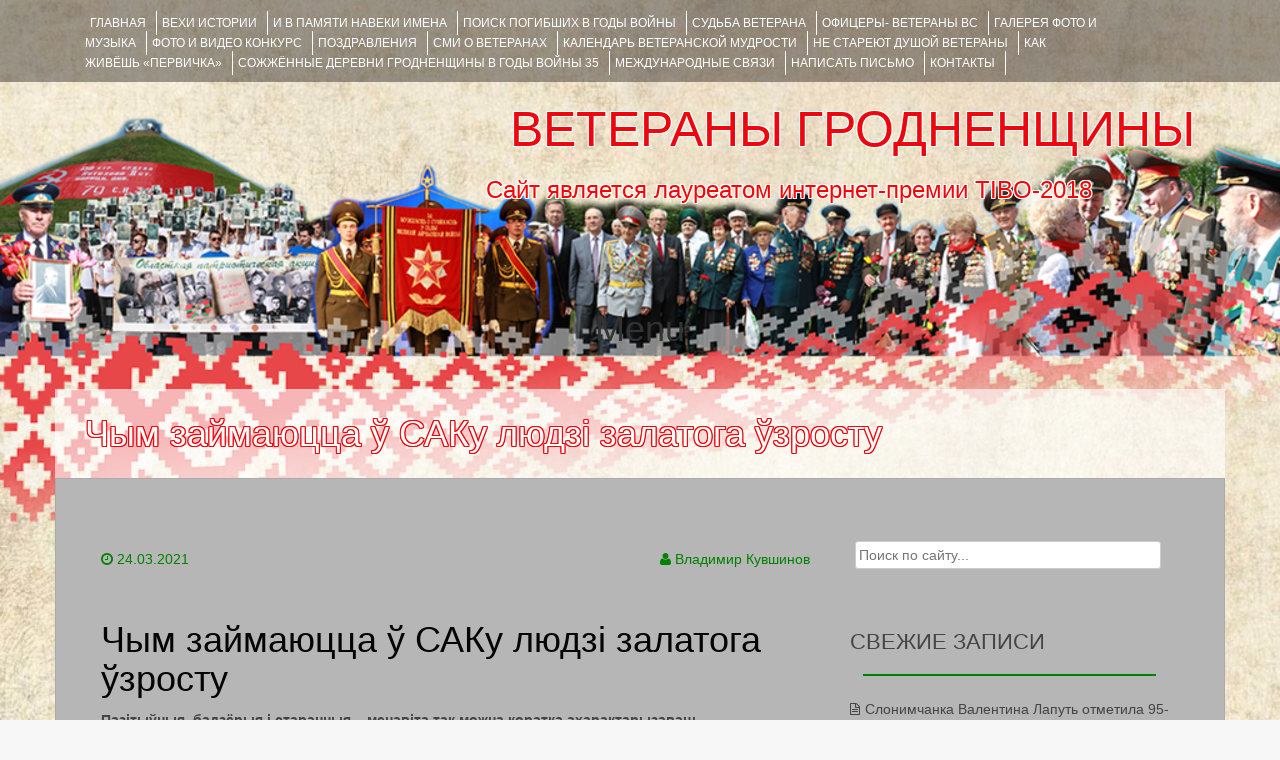

--- FILE ---
content_type: text/html; charset=UTF-8
request_url: https://veteranygrodno.grsu.by/2021/03/24/%D1%87%D1%8B%D0%BC-%D0%B7%D0%B0%D0%B9%D0%BC%D0%B0%D1%8E%D1%86%D1%86%D0%B0-%D1%9E-%D1%81%D0%B0%D0%BA%D1%83-%D0%BB%D1%8E%D0%B4%D0%B7%D1%96-%D0%B7%D0%B0%D0%BB%D0%B0%D1%82%D0%BE%D0%B3%D0%B0-%D1%9E%D0%B7/
body_size: 12057
content:
<!DOCTYPE html><html lang="ru-RU"><head>  <script async src="https://www.googletagmanager.com/gtag/js?id=UA-128390920-1"></script> <script>window.dataLayer = window.dataLayer || [];
  function gtag(){dataLayer.push(arguments);}
  gtag('js', new Date());

  gtag('config', 'UA-128390920-1');</script> <meta charset="UTF-8"><meta name="viewport" content="width=device-width, initial-scale=1"><link media="all" href="https://veteranygrodno.grsu.by/wp-content/cache/autoptimize/css/autoptimize_34f1ce018470cea09b111489d6a91cf8.css" rel="stylesheet"><title>Чым займаюцца ў САКу людзі залатога ўзросту | ВЕТЕРАНЫ ГРОДНЕНЩИНЫ</title><link rel="profile" href="http://gmpg.org/xfn/11"><link rel="pingback" href="https://veteranygrodno.grsu.by/xmlrpc.php"><link rel='dns-prefetch' href='//s.w.org' /><link rel="alternate" type="application/rss+xml" title="ВЕТЕРАНЫ ГРОДНЕНЩИНЫ &raquo; Лента" href="https://veteranygrodno.grsu.by/feed/" /><link rel="alternate" type="application/rss+xml" title="ВЕТЕРАНЫ ГРОДНЕНЩИНЫ &raquo; Лента комментариев" href="https://veteranygrodno.grsu.by/comments/feed/" /><link rel="alternate" type="application/rss+xml" title="ВЕТЕРАНЫ ГРОДНЕНЩИНЫ &raquo; Лента комментариев к &laquo;Чым займаюцца ў САКу людзі залатога ўзросту&raquo;" href="https://veteranygrodno.grsu.by/2021/03/24/%d1%87%d1%8b%d0%bc-%d0%b7%d0%b0%d0%b9%d0%bc%d0%b0%d1%8e%d1%86%d1%86%d0%b0-%d1%9e-%d1%81%d0%b0%d0%ba%d1%83-%d0%bb%d1%8e%d0%b4%d0%b7%d1%96-%d0%b7%d0%b0%d0%bb%d0%b0%d1%82%d0%be%d0%b3%d0%b0-%d1%9e%d0%b7/feed/" /> <script type="text/javascript">window._wpemojiSettings = {"baseUrl":"https:\/\/s.w.org\/images\/core\/emoji\/13.0.0\/72x72\/","ext":".png","svgUrl":"https:\/\/s.w.org\/images\/core\/emoji\/13.0.0\/svg\/","svgExt":".svg","source":{"concatemoji":"https:\/\/veteranygrodno.grsu.by\/wp-includes\/js\/wp-emoji-release.min.js?ver=b57525f2bde5d8b73522b16289dc5664"}};
			!function(e,a,t){var n,r,o,i=a.createElement("canvas"),p=i.getContext&&i.getContext("2d");function s(e,t){var a=String.fromCharCode;p.clearRect(0,0,i.width,i.height),p.fillText(a.apply(this,e),0,0);e=i.toDataURL();return p.clearRect(0,0,i.width,i.height),p.fillText(a.apply(this,t),0,0),e===i.toDataURL()}function c(e){var t=a.createElement("script");t.src=e,t.defer=t.type="text/javascript",a.getElementsByTagName("head")[0].appendChild(t)}for(o=Array("flag","emoji"),t.supports={everything:!0,everythingExceptFlag:!0},r=0;r<o.length;r++)t.supports[o[r]]=function(e){if(!p||!p.fillText)return!1;switch(p.textBaseline="top",p.font="600 32px Arial",e){case"flag":return s([127987,65039,8205,9895,65039],[127987,65039,8203,9895,65039])?!1:!s([55356,56826,55356,56819],[55356,56826,8203,55356,56819])&&!s([55356,57332,56128,56423,56128,56418,56128,56421,56128,56430,56128,56423,56128,56447],[55356,57332,8203,56128,56423,8203,56128,56418,8203,56128,56421,8203,56128,56430,8203,56128,56423,8203,56128,56447]);case"emoji":return!s([55357,56424,8205,55356,57212],[55357,56424,8203,55356,57212])}return!1}(o[r]),t.supports.everything=t.supports.everything&&t.supports[o[r]],"flag"!==o[r]&&(t.supports.everythingExceptFlag=t.supports.everythingExceptFlag&&t.supports[o[r]]);t.supports.everythingExceptFlag=t.supports.everythingExceptFlag&&!t.supports.flag,t.DOMReady=!1,t.readyCallback=function(){t.DOMReady=!0},t.supports.everything||(n=function(){t.readyCallback()},a.addEventListener?(a.addEventListener("DOMContentLoaded",n,!1),e.addEventListener("load",n,!1)):(e.attachEvent("onload",n),a.attachEvent("onreadystatechange",function(){"complete"===a.readyState&&t.readyCallback()})),(n=t.source||{}).concatemoji?c(n.concatemoji):n.wpemoji&&n.twemoji&&(c(n.twemoji),c(n.wpemoji)))}(window,document,window._wpemojiSettings);</script> <script type='text/javascript' src='https://veteranygrodno.grsu.by/wp-content/cache/autoptimize/js/autoptimize_single_49edccea2e7ba985cadc9ba0531cbed1.js?ver=1.12.4-wp' id='jquery-core-js'></script> <script type='text/javascript' id='bbspoiler-js-extra'>var title = {"unfolded":"\u0420\u0430\u0437\u0432\u0435\u0440\u043d\u0443\u0442\u044c","folded":"\u0421\u0432\u0435\u0440\u043d\u0443\u0442\u044c"};</script> <link rel="EditURI" type="application/rsd+xml" title="RSD" href="https://veteranygrodno.grsu.by/xmlrpc.php?rsd" /><link rel="wlwmanifest" type="application/wlwmanifest+xml" href="https://veteranygrodno.grsu.by/wp-includes/wlwmanifest.xml" /><link rel='prev' title='Женщин Островетчины поздравили с праздником (+ видео)' href='https://veteranygrodno.grsu.by/2021/03/24/%d0%b6%d0%b5%d0%bd%d1%89%d0%b8%d0%bd-%d0%be%d1%81%d1%82%d1%80%d0%be%d0%b2%d0%b5%d1%82%d1%87%d0%b8%d0%bd%d1%8b-%d0%bf%d0%be%d0%b7%d0%b4%d1%80%d0%b0%d0%b2%d0%b8%d0%bb%d0%b8-%d1%81-%d0%bf%d1%80%d0%b0/' /><link rel='next' title='Что думают берестовичане об Основном Законе страны' href='https://veteranygrodno.grsu.by/2021/03/24/%d1%87%d1%82%d0%be-%d0%b4%d1%83%d0%bc%d0%b0%d1%8e%d1%82-%d0%b1%d0%b5%d1%80%d0%b5%d1%81%d1%82%d0%be%d0%b2%d0%b8%d1%87%d0%b0%d0%bd%d0%b5-%d0%be%d0%b1-%d0%be%d1%81%d0%bd%d0%be%d0%b2%d0%bd%d0%be%d0%bc/' /><link rel="canonical" href="https://veteranygrodno.grsu.by/2021/03/24/%d1%87%d1%8b%d0%bc-%d0%b7%d0%b0%d0%b9%d0%bc%d0%b0%d1%8e%d1%86%d1%86%d0%b0-%d1%9e-%d1%81%d0%b0%d0%ba%d1%83-%d0%bb%d1%8e%d0%b4%d0%b7%d1%96-%d0%b7%d0%b0%d0%bb%d0%b0%d1%82%d0%be%d0%b3%d0%b0-%d1%9e%d0%b7/" /><link rel='shortlink' href='https://veteranygrodno.grsu.by/?p=21793' /><link rel="alternate" type="application/json+oembed" href="https://veteranygrodno.grsu.by/wp-json/oembed/1.0/embed?url=https%3A%2F%2Fveteranygrodno.grsu.by%2F2021%2F03%2F24%2F%25d1%2587%25d1%258b%25d0%25bc-%25d0%25b7%25d0%25b0%25d0%25b9%25d0%25bc%25d0%25b0%25d1%258e%25d1%2586%25d1%2586%25d0%25b0-%25d1%259e-%25d1%2581%25d0%25b0%25d0%25ba%25d1%2583-%25d0%25bb%25d1%258e%25d0%25b4%25d0%25b7%25d1%2596-%25d0%25b7%25d0%25b0%25d0%25bb%25d0%25b0%25d1%2582%25d0%25be%25d0%25b3%25d0%25b0-%25d1%259e%25d0%25b7%2F" /><link rel="alternate" type="text/xml+oembed" href="https://veteranygrodno.grsu.by/wp-json/oembed/1.0/embed?url=https%3A%2F%2Fveteranygrodno.grsu.by%2F2021%2F03%2F24%2F%25d1%2587%25d1%258b%25d0%25bc-%25d0%25b7%25d0%25b0%25d0%25b9%25d0%25bc%25d0%25b0%25d1%258e%25d1%2586%25d1%2586%25d0%25b0-%25d1%259e-%25d1%2581%25d0%25b0%25d0%25ba%25d1%2583-%25d0%25bb%25d1%258e%25d0%25b4%25d0%25b7%25d1%2596-%25d0%25b7%25d0%25b0%25d0%25bb%25d0%25b0%25d1%2582%25d0%25be%25d0%25b3%25d0%25b0-%25d1%259e%25d0%25b7%2F&#038;format=xml" /> <script type="text/javascript">(function(url){
	if(/(?:Chrome\/26\.0\.1410\.63 Safari\/537\.31|WordfenceTestMonBot)/.test(navigator.userAgent)){ return; }
	var addEvent = function(evt, handler) {
		if (window.addEventListener) {
			document.addEventListener(evt, handler, false);
		} else if (window.attachEvent) {
			document.attachEvent('on' + evt, handler);
		}
	};
	var removeEvent = function(evt, handler) {
		if (window.removeEventListener) {
			document.removeEventListener(evt, handler, false);
		} else if (window.detachEvent) {
			document.detachEvent('on' + evt, handler);
		}
	};
	var evts = 'contextmenu dblclick drag dragend dragenter dragleave dragover dragstart drop keydown keypress keyup mousedown mousemove mouseout mouseover mouseup mousewheel scroll'.split(' ');
	var logHuman = function() {
		if (window.wfLogHumanRan) { return; }
		window.wfLogHumanRan = true;
		var wfscr = document.createElement('script');
		wfscr.type = 'text/javascript';
		wfscr.async = true;
		wfscr.src = url + '&r=' + Math.random();
		(document.getElementsByTagName('head')[0]||document.getElementsByTagName('body')[0]).appendChild(wfscr);
		for (var i = 0; i < evts.length; i++) {
			removeEvent(evts[i], logHuman);
		}
	};
	for (var i = 0; i < evts.length; i++) {
		addEvent(evts[i], logHuman);
	}
})('//veteranygrodno.grsu.by/?wordfence_lh=1&hid=A84A5E0A680211F3CE1CCE6A52E2DEF9');</script> <style type="text/css">#parallax-bg {
			background: url(https://veteranygrodno.grsu.by/wp-content/uploads/2017/02/cropped-back_1-1.png) no-repeat;
			background-position: center top;
			background-size: cover;
		}</style><style type="text/css" id="custom-background-css">body.custom-background { background-image: url("https://veteranygrodno.grsu.by/wp-content/uploads/2017/02/1609.jpg"); background-position: left top; background-size: contain; background-repeat: no-repeat; background-attachment: fixed; }</style><link rel="icon" href="https://veteranygrodno.grsu.by/wp-content/uploads/2017/03/cropped-_ленточка-32x32.png" sizes="32x32" /><link rel="icon" href="https://veteranygrodno.grsu.by/wp-content/uploads/2017/03/cropped-_ленточка-192x192.png" sizes="192x192" /><link rel="apple-touch-icon" href="https://veteranygrodno.grsu.by/wp-content/uploads/2017/03/cropped-_ленточка-180x180.png" /><meta name="msapplication-TileImage" content="https://veteranygrodno.grsu.by/wp-content/uploads/2017/03/cropped-_ленточка-270x270.png" /></head><body class="post-template-default single single-post postid-21793 single-format-standard custom-background ecwd-theme-fifteen metaslider-plugin group-blog"><div id="parallax-bg"></div><div id="page" class="hfeed site"><div id="top-bar"><div class="container"><div id="top-search-form" class="col-md-12"><form role="search" method="get" class="row search-form" action="https://veteranygrodno.grsu.by/"><div class"search-form-top"> <label> <span class="screen-reader-text">Искать:</span> <input type="text" class="search-field" placeholder="Поиск по сайту..." value="" name="s"> </label></div><div class="cancel-search">Закрыть</div></form></div><div id="top-navigation" class="col-md-11"><div class="menu-%d0%b3%d0%bb%d0%b0%d0%b2%d0%bd%d0%be%d0%b5-%d0%bc%d0%b5%d0%bd%d1%8e-container"><ul id="menu-%d0%b3%d0%bb%d0%b0%d0%b2%d0%bd%d0%be%d0%b5-%d0%bc%d0%b5%d0%bd%d1%8e" class="menu"><li id="menu-item-12222" class="menu-item menu-item-type-custom menu-item-object-custom menu-item-12222"><a href="/">Главная</a></li><li id="menu-item-166" class="menu-item menu-item-type-post_type menu-item-object-page menu-item-166"><a href="https://veteranygrodno.grsu.by/%d0%b2%d0%b5%d1%85%d0%b8-%d0%b8%d1%81%d1%82%d0%be%d1%80%d0%b8%d0%b8/">ВЕХИ ИСТОРИИ</a></li><li id="menu-item-4093" class="menu-item menu-item-type-taxonomy menu-item-object-category menu-item-4093"><a href="https://veteranygrodno.grsu.by/category/%d0%b8-%d0%b2-%d0%bf%d0%b0%d0%bc%d1%8f%d1%82%d0%b8-%d0%bd%d0%b0%d0%b2%d0%b5%d0%ba%d0%b8-%d0%b8%d0%bc%d0%b5%d0%bd%d0%b0/">И В ПАМЯТИ НАВЕКИ ИМЕНА</a></li><li id="menu-item-3808" class="menu-item menu-item-type-custom menu-item-object-custom menu-item-3808"><a target="_blank" rel="noopener noreferrer" href="http://pobeda.grsu.by/?page_id=2000">Поиск погибших в годы войны</a></li><li id="menu-item-4075" class="menu-item menu-item-type-taxonomy menu-item-object-category menu-item-4075"><a href="https://veteranygrodno.grsu.by/category/%d1%81%d1%83%d0%b4%d1%8c%d0%b1%d0%b0-%d0%b2%d0%b5%d1%82%d0%b5%d1%80%d0%b0%d0%bd%d0%b0/">Судьба ветерана</a></li><li id="menu-item-12219" class="menu-item menu-item-type-taxonomy menu-item-object-category menu-item-12219"><a href="https://veteranygrodno.grsu.by/category/%d0%be%d1%84%d0%b8%d1%86%d0%b5%d1%80%d1%8b-%d0%b2%d0%b5%d1%82%d0%b5%d1%80%d0%b0%d0%bd%d1%8b/">ОФИЦЕРЫ- ветераны ВС</a></li><li id="menu-item-165" class="menu-item menu-item-type-post_type menu-item-object-page menu-item-165"><a href="https://veteranygrodno.grsu.by/%d0%b3%d0%b0%d0%bb%d0%b5%d1%80%d0%b5%d1%8f/">ГАЛЕРЕЯ фото и музыка</a></li><li id="menu-item-6429" class="menu-item menu-item-type-taxonomy menu-item-object-category menu-item-6429"><a href="https://veteranygrodno.grsu.by/category/fotokonkyrs/">ФОТО и ВИДЕО КОНКУРС</a></li><li id="menu-item-31" class="menu-item menu-item-type-post_type menu-item-object-page menu-item-31"><a href="https://veteranygrodno.grsu.by/%d0%bf%d0%be%d0%b7%d0%b4%d1%80%d0%b0%d0%b2%d0%bb%d0%b5%d0%bd%d0%b8%d1%8f/">ПОЗДРАВЛЕНИЯ</a></li><li id="menu-item-12532" class="menu-item menu-item-type-taxonomy menu-item-object-category menu-item-12532"><a href="https://veteranygrodno.grsu.by/category/smi-o-veteranah/">СМИ О ВЕТЕРАНАХ</a></li><li id="menu-item-13993" class="menu-item menu-item-type-post_type menu-item-object-page menu-item-13993"><a href="https://veteranygrodno.grsu.by/%d0%ba%d0%b0%d0%bb%d0%b5%d0%bd%d0%b4%d0%b0%d1%80%d1%8c_%d0%b2%d0%b5%d1%82%d0%b5%d1%80%d0%b0%d0%bd%d1%81%d0%ba%d0%be%d0%b9_%d0%bc%d1%83%d0%b4%d1%80%d0%be%d1%81%d1%82%d0%b8/">Календарь ветеранской мудрости</a></li><li id="menu-item-13417" class="menu-item menu-item-type-taxonomy menu-item-object-category menu-item-13417"><a href="https://veteranygrodno.grsu.by/category/%d0%bd%d0%b5-%d1%81%d1%82%d0%b0%d1%80%d0%b5%d1%8e%d1%82-%d0%b4%d1%83%d1%88%d0%be%d0%b9-%d0%b2%d0%b5%d1%82%d0%b5%d1%80%d0%b0%d0%bd%d1%8b/">НЕ СТАРЕЮТ ДУШОЙ ВЕТЕРАНЫ</a></li><li id="menu-item-12783" class="menu-item menu-item-type-taxonomy menu-item-object-category menu-item-12783"><a href="https://veteranygrodno.grsu.by/category/pervicka/">КАК ЖИВЁШЬ &#171;ПЕРВИЧКА&#187;</a></li><li id="menu-item-13709" class="menu-item menu-item-type-taxonomy menu-item-object-category menu-item-13709"><a href="https://veteranygrodno.grsu.by/category/grodno-hatyn/">Сожжённые деревни Гродненщины в годы войны 35</a></li><li id="menu-item-13996" class="menu-item menu-item-type-post_type menu-item-object-page menu-item-13996"><a href="https://veteranygrodno.grsu.by/%d0%bc%d0%b5%d0%b6%d0%b4%d1%83%d0%bd%d0%b0%d1%80%d0%be%d0%b4%d0%bd%d1%8b%d0%b5-%d1%81%d0%b2%d1%8f%d0%b7%d0%b8/">Международные связи</a></li><li id="menu-item-32" class="menu-item menu-item-type-post_type menu-item-object-page menu-item-32"><a href="https://veteranygrodno.grsu.by/%d0%bd%d0%b0%d0%bf%d0%b8%d1%81%d0%b0%d1%82%d1%8c-%d0%bf%d0%b8%d1%81%d1%8c%d0%bc%d0%be-%d0%bd%d0%b0%d0%bc/">НАПИСАТЬ ПИСЬМО</a></li><li id="menu-item-33" class="menu-item menu-item-type-post_type menu-item-object-page menu-item-33"><a href="https://veteranygrodno.grsu.by/%d0%bd%d0%b0%d1%88%d0%b8-%d0%ba%d0%be%d0%bd%d1%82%d0%b0%d0%ba%d1%82%d1%8b/">КОНТАКТЫ</a></li></ul></div></div><div class="top-search-icon col-md-1"> <i class="fa fa-search"></i></div></div></div><div id="header-top"><header id="masthead" class="site-header row container" role="banner"><div class="site-branding col-md-12 col-xs-12"><h1 class="site-title"><a href="https://veteranygrodno.grsu.by/" title="ВЕТЕРАНЫ ГРОДНЕНЩИНЫ" rel="home">ВЕТЕРАНЫ ГРОДНЕНЩИНЫ</a></h1><h2 class="site-description">Сайт является лауреатом интернет-премии TIBO-2018      </h2></div><div id="social-icons" class="col-md-12 col-xs-12"></div></header></div><div id="header-2"><div class="container"><div class="default-nav-wrapper col-md-12 col-xs-12"><nav id="site-navigation" class="main-navigation" role="navigation"><div id="nav-container"><h1 class="menu-toggle">Menu</h1><div class="screen-reader-text skip-link"><a href="#content" title="Skip to content">Skip to content</a></div></div></nav></div><div id="top-search" class="col-md-1 col-xs-12"></div></div></div><h1 class=" container single-entry-title">Чым займаюцца ў САКу людзі залатога ўзросту</h1><div id="content" class="site-content container row clearfix clear"><div class="container col-md-12"><div id="primary" class="content-area col-md-8"><main id="main" class="site-main" role="main"><article id="post-21793" class="post-21793 post type-post status-publish format-standard has-post-thumbnail hentry category-1"><header class="entry-header"><div class="entry-meta"> <span class="posted-on"><i class="fa fa-clock-o"> </i> <a href="https://veteranygrodno.grsu.by/2021/03/24/%d1%87%d1%8b%d0%bc-%d0%b7%d0%b0%d0%b9%d0%bc%d0%b0%d1%8e%d1%86%d1%86%d0%b0-%d1%9e-%d1%81%d0%b0%d0%ba%d1%83-%d0%bb%d1%8e%d0%b4%d0%b7%d1%96-%d0%b7%d0%b0%d0%bb%d0%b0%d1%82%d0%be%d0%b3%d0%b0-%d1%9e%d0%b7/" rel="bookmark"><time class="entry-date published" datetime="2021-03-24T06:10:12+03:00">24.03.2021</time></a></span> <span class="byline"> <i class="fa fa-user"> </i> <span class="author vcard"><a class="url fn n" href="https://veteranygrodno.grsu.by/author/admin_veterany/">Владимир Кувшинов</a></span></span></div></header><div class="entry-content"><header><h1>Чым займаюцца ў САКу людзі залатога ўзросту</h1><div class="info"></div></header><p><b>Пазітыўныя, бадзёрыя і старанныя – менавіта так можна коратка ахарактарызаваць наведвальнікаў спартыўнай групы «Актыўнае даўгалецце», якая ў студзені адкрыта на базе САК «Імпульс», паведамляе газета &#171;Астравецкая праўда&#187;.<br /> </b></p><p>&nbsp;</p><p><img loading="lazy" class="alignnone size-medium wp-image-21794" src="https://veteranygrodno.grsu.by/wp-content/uploads/2021/03/IMG_1803-300x200.jpg" alt="" width="300" height="200" srcset="https://veteranygrodno.grsu.by/wp-content/uploads/2021/03/IMG_1803-300x200.jpg 300w, https://veteranygrodno.grsu.by/wp-content/uploads/2021/03/IMG_1803-768x512.jpg 768w, https://veteranygrodno.grsu.by/wp-content/uploads/2021/03/IMG_1803.jpg 870w" sizes="(max-width: 300px) 100vw, 300px" /></p><p>&nbsp;</p><p>Стварыць гурткі для лю­дзей залатога ўзросту было ініцыятывай рэспубліканскага камітэту спорту і турызму. Гэту ідэю хутка падтрымалі і ажыццявілі ў Астраўцы. І сапраўды, хто сказаў, што займацца здаровым ладам жыцця могуць толькі дзеці і моладзь? Калі перафразіраваць вядомае выказванне, можна смела сцвярджаць: фізічным практы­ка­ванням скараюцца ўсе ўзросты. І група «Актыўнае даўгалецце», у якой цяпер займаецца 14 жанчын,  – таму пацвярджэнне.</p><p><b>Расказвае трэнер гуртка </b><b><a href="http://www.ostrovets.by/news/novosti/news26176.html?sphrase_id=48482">Валерый Блахін</a>:</b><br /> – Заняткі праводзім 3 разы на тыдзень – у панядзелак, сераду і пятніцу. Дзякуючы кіраўніцтву сектара спорту і турызму і Астравецкага ФСК можам займацца ў такім цудоўным спартыўным комп­лексе, магчымасці якога стараемся выкарыстаць па максімуму. Дарэчы, заняткі – бясплатныя.<br /> Спачатку праводзім размінку і выконваем комплекс фізічных практыкаванняў у прасторнай гульнявой зале, затым пераходзім у трэнажорную, дзе пачынаем з найменшай нагрузкі на бегавых дарожках, а затым паступова павялічваем тэмп на іншых трэнажорах, пасля на чарзе гімнастычная зала, у якой у ход ідуць гантэлі, хулахупы, скакалкі і іншы інвентар, а заключным этапам становяцца заняткі ў басейне. У агульным мы займаемся каля 3-х гадзін. Акрамя гэтага, цесна супрацоўнічаем з урачом аддзялення рэабілітацыі Жаннай Волк-Леановіч, якая дапамагае спецыяльнай літаратурай і каштоўнымі парадамі, каб заняткі для наведвальнікаў былі прыемнымі і карыснымі.</p><p>&nbsp;</p><p><img loading="lazy" class="alignnone size-medium wp-image-21795" src="https://veteranygrodno.grsu.by/wp-content/uploads/2021/03/IMG_1774-300x200.jpg" alt="" width="300" height="200" srcset="https://veteranygrodno.grsu.by/wp-content/uploads/2021/03/IMG_1774-300x200.jpg 300w, https://veteranygrodno.grsu.by/wp-content/uploads/2021/03/IMG_1774-768x512.jpg 768w, https://veteranygrodno.grsu.by/wp-content/uploads/2021/03/IMG_1774.jpg 870w" sizes="(max-width: 300px) 100vw, 300px" /></p><p>&nbsp;</p><p>Гледзячы на ўсмешлівыя і задаволеныя твары гурткоўцаў,  у гэтых словах сумнявацца не даводзіцца. Амаль пасля кожнага практыкавання па патрабаванні трэнера яны мераюць пульс і сочаць за самаадчуваннем. Хоць спрыту, задору і стараннасці жанчын можна толькі па-добраму пазайздросціць – нездарма іх група «Актыўным даўгалеццем» названа.</p><p>&nbsp;</p><p><img loading="lazy" class="alignnone size-medium wp-image-21796" src="https://veteranygrodno.grsu.by/wp-content/uploads/2021/03/IMG_1805-300x200.jpg" alt="" width="300" height="200" srcset="https://veteranygrodno.grsu.by/wp-content/uploads/2021/03/IMG_1805-300x200.jpg 300w, https://veteranygrodno.grsu.by/wp-content/uploads/2021/03/IMG_1805-768x512.jpg 768w, https://veteranygrodno.grsu.by/wp-content/uploads/2021/03/IMG_1805.jpg 870w" sizes="(max-width: 300px) 100vw, 300px" /></p><p><b>Расказвае Ірына Тварагаль:</b><br /> – Наведваю групу з самага пачатку – мне вельмі падабаецца. Трэнер у нас сапраўдны прафесіянал – дзякуючы яму даведалася пра многія карысныя практыкаванні, якія дапамагаюць быць у тонусе. Канешне, гэта не адпачынак, а старанная работа над сабой – бывае і цяжкавата. Але падчас заняткаў у басейне мышцы расслабляюцца і надыходзіць прыемная стомленасць і адначасова пачуццё задавальнення. Карацей кажучы, усім рэкамендую: адчуванні – цудоўныя!</p><p><i>«Островецкая правда», http://www.ostrovets.by/</i></p></div><footer class="entry-meta"> This entry was posted in <a href="https://veteranygrodno.grsu.by/category/%d0%b1%d0%b5%d0%b7-%d1%80%d1%83%d0%b1%d1%80%d0%b8%d0%ba%d0%b8/" rel="category tag">НОВОСТИ</a>. Bookmark the <a href="https://veteranygrodno.grsu.by/2021/03/24/%d1%87%d1%8b%d0%bc-%d0%b7%d0%b0%d0%b9%d0%bc%d0%b0%d1%8e%d1%86%d1%86%d0%b0-%d1%9e-%d1%81%d0%b0%d0%ba%d1%83-%d0%bb%d1%8e%d0%b4%d0%b7%d1%96-%d0%b7%d0%b0%d0%bb%d0%b0%d1%82%d0%be%d0%b3%d0%b0-%d1%9e%d0%b7/" rel="bookmark">permalink</a>.</footer></article><div id="comments" class="comments-area"><div id="respond" class="comment-respond"><h3 id="reply-title" class="comment-reply-title">Добавить комментарий <small><a rel="nofollow" id="cancel-comment-reply-link" href="/2021/03/24/%D1%87%D1%8B%D0%BC-%D0%B7%D0%B0%D0%B9%D0%BC%D0%B0%D1%8E%D1%86%D1%86%D0%B0-%D1%9E-%D1%81%D0%B0%D0%BA%D1%83-%D0%BB%D1%8E%D0%B4%D0%B7%D1%96-%D0%B7%D0%B0%D0%BB%D0%B0%D1%82%D0%BE%D0%B3%D0%B0-%D1%9E%D0%B7/#respond" style="display:none;">Отменить ответ</a></small></h3><form action="https://veteranygrodno.grsu.by/wp-comments-post.php" method="post" id="commentform" class="comment-form"><p class="comment-notes"><span id="email-notes">Ваш адрес email не будет опубликован.</span> Обязательные поля помечены <span class="required">*</span></p><div class="form-group"><label for="comment">Comment</label><textarea id="comment" class="form-control" name="comment" cols="45" rows="8" aria-required="true"></textarea></div><div class="form-group"><label for="author">Name</label> <span class="required">*</span><input id="author" name="author" class="form-control" type="text" value="" size="30" aria-required='true' /></div><div class="form-group"><label for="email">Email</label> <span class="required">*</span><input id="email" name="email" class="form-control" type="text" value="" size="30" aria-required='true' /></div><div class="form-group><label for="url">Website</label><input id="url" name="url" class="form-control" type="text" value="" size="30" /></div><div class="gglcptch gglcptch_v2"><div id="gglcptch_recaptcha_576698089" class="gglcptch_recaptcha"></div> <noscript><div style="width: 302px;"><div style="width: 302px; height: 422px; position: relative;"><div style="width: 302px; height: 422px; position: absolute;"> <iframe src="https://www.google.com/recaptcha/api/fallback?k=6LeEo1oUAAAAAETzqpnVUqzzbV_2MTsTtzLc4lv6" frameborder="0" scrolling="no" style="width: 302px; height:422px; border-style: none;"></iframe></div></div><div style="border-style: none; bottom: 12px; left: 25px; margin: 0px; padding: 0px; right: 25px; background: #f9f9f9; border: 1px solid #c1c1c1; border-radius: 3px; height: 60px; width: 300px;"><textarea id="g-recaptcha-response" name="g-recaptcha-response" class="g-recaptcha-response" style="width: 250px !important; height: 40px !important; border: 1px solid #c1c1c1 !important; margin: 10px 25px !important; padding: 0px !important; resize: none !important;"></textarea></div></div> </noscript></div><p class="form-submit"><input name="submit" type="submit" id="submit" class="submit" value="Отправить комментарий" /> <input type='hidden' name='comment_post_ID' value='21793' id='comment_post_ID' /> <input type='hidden' name='comment_parent' id='comment_parent' value='0' /></p></form></div></div></main></div><div id="secondary" class="widget-area col-md-4" role="complementary"><aside id="search-2" class="widget widget_search"><form role="search" method="get" class="row search-form" action="https://veteranygrodno.grsu.by/"><div class"search-form"> <label> <span class="screen-reader-text">Search for:</span> <input type="text" class="search-field" placeholder="Поиск по сайту..." value="" name="s"> </label> <button type="submit" class="btn btn-default search-submit"><i class="fa fa-search"> </i></button></div></form></aside><aside id="recent-posts-2" class="widget widget_recent_entries"><h1 class="widget-title">Свежие записи</h1><ul><li> <a href="https://veteranygrodno.grsu.by/2026/01/25/%d1%81%d0%bb%d0%be%d0%bd%d0%b8%d0%bc%d1%87%d0%b0%d0%bd%d0%ba%d0%b0-%d0%b2%d0%b0%d0%bb%d0%b5%d0%bd%d1%82%d0%b8%d0%bd%d0%b0-%d0%bb%d0%b0%d0%bf%d1%83%d1%82%d1%8c-%d0%be%d1%82%d0%bc%d0%b5%d1%82%d0%b8/">Слонимчанка Валентина Лапуть отметила 95-летие</a></li><li> <a href="https://veteranygrodno.grsu.by/2026/01/25/%d1%81%d0%bb%d0%be%d0%bd%d0%b8%d0%bc%d1%87%d0%b0%d0%bd%d0%b5-%d0%bf%d0%be%d0%bc%d0%bd%d1%8f%d1%82-%d0%bf%d0%be%d0%b4%d0%b2%d0%b8%d0%b3-%d0%bb%d0%b5%d1%82%d1%87%d0%b8%d0%ba%d0%b0-%d1%81-%d0%bc-%d0%ba/">Слонимчане помнят подвиг летчика С.М. Крошина</a></li><li> <a href="https://veteranygrodno.grsu.by/2026/01/25/%d0%b2-%d0%ba%d0%bb%d1%83%d0%b1%d0%b5-%d0%bd%d0%b0%d0%b4%d0%b5%d0%b6%d0%b4%d0%b0-%d0%b2%d1%81%d1%82%d1%80%d0%b5%d1%87%d0%b0%d0%bb%d0%b8-%d1%81%d1%82%d0%b0%d1%80%d1%8b%d0%b9-%d0%bd%d0%be%d0%b2/">В клубе &#171;Надежда&#187; встречали старый Новый год</a></li><li> <a href="https://veteranygrodno.grsu.by/2026/01/24/%d0%b2%d0%b5%d1%82%d0%b5%d1%80%d0%b0%d0%bd%d1%8b-%d0%bf%d0%be%d0%b7%d0%b4%d1%80%d0%b0%d0%b2%d0%b8%d0%bb%d0%b8-%d1%81-%d1%8e%d0%b1%d0%b8%d0%bb%d0%b5%d0%b5%d0%bc-%d0%b3%d1%80%d0%be%d0%b4%d0%bd%d0%b5/">Ветераны поздравили с юбилеем Гродненское отделение Союза писателей Беларуси</a></li><li> <a href="https://veteranygrodno.grsu.by/2026/01/24/%d0%b2%d0%b5%d1%82%d0%b5%d1%80%d0%b0%d0%bd%d1%8b-%d0%b2-%d0%ba%d1%80%d0%b5%d1%89%d0%b5%d0%bd%d1%81%d0%ba%d0%be%d0%b9-%d0%ba%d1%83%d0%bf%d0%b5%d0%bb%d0%b8/">Ветераны &#8212; в крещенской купели</a></li></ul></aside></div><div id="footer-sidebar" class="widget-area col-md-12" role="complementary"><div class="footer-column col-md-4"><aside id="text-6" class="widget widget_text"><h1 class="widget-title">Полезные ссылки</h1><div class="textwidget"><div class="banners"><table border="0" width="100%"><tr><td width="50%" style="padding: 5px;"><a href="http://pravo.by/" target="_blank" rel="noopener noreferrer"><img src="/wp-content/themes/fifteen/img/logo-pravo_by.png" style="width:100%;" /></a></td><td width="50%" style="padding: 5px;"><a href="https://veteranygrodno.grsu.by/category/75-osvobogdenija/"><img src="/wp-content/themes/fifteen/img/75-let_osvobojdenia_belarusi.png" style="width:100%;" /></a></td></tr><tr><td width="50%" style="padding: 5px;"><a href="http://pobeda.grsu.by/" target="_blank" rel="noopener noreferrer"><img src="/wp-content/themes/fifteen/img/pobeda.png" style="width:100%;" /></a></td><td width="50%" style="padding: 5px;"><a href="http://www.region.grodno.by/ru/vchera-segodnia-ru/" target="_blank" rel="noopener noreferrer"><img src="/wp-content/themes/fifteen/img/gr_vch_seg.png" style="width:100%;" /></a></td></tr><tr><td width="50%" style="padding: 5px;"><a href="http://grodnolib2.by/" target="_blank" rel="noopener noreferrer"><img src="/wp-content/themes/fifteen/img/leg_gr.png" style="width:100%;" /></a></td><td width="50%" style="padding: 5px;"><a href="http://www.region.grodno.by/ru/turist_privlekatelnost-ru/" target="_blank" rel="noopener noreferrer"><img src="/wp-content/themes/fifteen/img/tur_privl.png" style="width:100%;" /></a></td></tr><tr><td width="50%" style="padding: 5px;"><a href="https://veteranygrodno.grsu.by/category/30-%D0%BB%D0%B5%D1%82-%D0%B2%D1%8B%D0%B2%D0%BE%D0%B4%D0%B0-%D0%B8%D0%B7-%D0%B4%D1%80%D0%B0/"><img src="/wp-content/themes/fifteen/img/30-afgan.png" style="width:100%;" /></a></td><td width="50%" style="padding: 5px;"><a href="/ветеранские-организации/"><img src="/wp-content/themes/fifteen/img/vet_org.png" style="width:100%;" /></a></td></tr><tr><td width="50%" style="padding: 5px;"><a href="https://veteranygrodno.grsu.by/category/75-pobeda/"><img src="/wp-content/themes/fifteen/img/75_let_pobedi.png" style="width:100%;" /></a></td><td width="50%" style="padding: 5px;"><a href="https://www.grsu.by/component/k2/item/49688"><img src="/wp-content/uploads/2024/04/stop.jpg" style="width:100%; height:103.73px" /></a></td></tr></table></div></div></aside></div><div class="footer-column col-md-4"><aside id="ecwd_widget-2" class="widget widget_ecwd_widget"><h1 class="widget-title">Календарь событий</h1><div class="ecwd_73 ecwd_theme_calendar calendar_widget_content calendar_main"><div class="ecwd-widget-mini ecwd_calendar"><div data-id="73" data-type="widget" class="ecwd-widget-73"><div class="calendar-head ecwd_calendar_prev_next"><div class="previous"><a href="?date=2025-12&t=mini" rel="noindex, nofollow"><span><</span></a></div><div class="current-month"><a href="?date=2025-1-25&t=mini" rel="noindex, nofollow"><</a>&nbsp;2026&nbsp;<a href="?date=2027-1-25&t=mini" rel="noindex, nofollow">></a><div>Январь</div></div><div class="next"><a href="?date=2026-2-15&t=mini" rel="noindex, nofollow"><span>></span></a></div><input type="hidden" class="ecwd_current_link" value="?date=2026-1-25&t=mini" /></div><div class="ecwd_calendar_view_dropdown cal_tabs_blue" ><a class="ecwd-dropdown-toggle" data-toggle="ecwd-dropdown">Месяц</a><div class="ecwd-dropdown-menu"><div class="type"><a href="?date=2026-1-25&t=mini" rel="noindex, nofollow">Месяц</a></div><div class="type"><a href="?date=2026-1-25&t=list" rel="noindex, nofollow">Список</a></div><div class="type"><a href="?date=2026-1-19&t=week" rel="noindex, nofollow">Неделя</a></div><div class="type"><a href="?date=2026-1-25&t=day" rel="noindex, nofollow">День</a></div></div></div><table class="ecwd_calendar_container mini cal_blue" cellpadding="0" cellspacing="0" border="0"><tr></tr><tr><th class="normal-day-heading week-start weekend" data-date="">П</th><th class="normal-day-heading weekend" data-date="">В</th><th class="normal-day-heading weekend" data-date="">С</th><th class="normal-day-heading weekend" data-date="">Ч</th><th class="normal-day-heading weekend" data-date="">П</th><th class="normal-day-heading weekend" data-date="">С</th><th class="normal-day-heading weekend" data-date="">В</th></tr><tr><td class="day-without-date week-start weekend no-events" data-date="">&nbsp;</td><td class="day-without-date weekend no-events" data-date="">&nbsp;</td><td class="day-without-date weekend no-events" data-date="">&nbsp;</td><td class="day-with-date no-events" data-date="2026-1-1">1</td><td class="day-with-date no-events" data-date="2026-1-2">2</td><td class="day-with-date weekend no-events" data-date="2026-1-3">3</td><td class="day-with-date weekend no-events" data-date="2026-1-4">4</td></tr><tr><td class="day-with-date week-start no-events" data-date="2026-1-5">5</td><td class="day-with-date no-events" data-date="2026-1-6">6</td><td class="day-with-date no-events" data-date="2026-1-7">7</td><td class="day-with-date no-events" data-date="2026-1-8">8</td><td class="day-with-date no-events" data-date="2026-1-9">9</td><td class="day-with-date weekend no-events" data-date="2026-1-10">10</td><td class="day-with-date weekend no-events" data-date="2026-1-11">11</td></tr><tr><td class="day-with-date week-start no-events" data-date="2026-1-12">12</td><td class="day-with-date no-events" data-date="2026-1-13">13</td><td class="day-with-date no-events" data-date="2026-1-14">14</td><td class="day-with-date no-events" data-date="2026-1-15">15</td><td class="day-with-date no-events" data-date="2026-1-16">16</td><td class="day-with-date weekend no-events" data-date="2026-1-17">17</td><td class="day-with-date weekend no-events" data-date="2026-1-18">18</td></tr><tr><td class="day-with-date week-start no-events" data-date="2026-1-19">19</td><td class="day-with-date no-events" data-date="2026-1-20">20</td><td class="day-with-date no-events" data-date="2026-1-21">21</td><td class="day-with-date no-events" data-date="2026-1-22">22</td><td class="day-with-date no-events" data-date="2026-1-23">23</td><td class="day-with-date weekend no-events" data-date="2026-1-24">24</td><td class="day-with-date current-day weekend no-events" data-date="2026-1-25">25</td></tr><tr><td class="day-with-date week-start no-events" data-date="2026-1-26">26</td><td class="day-with-date no-events" data-date="2026-1-27">27</td><td class="day-with-date no-events" data-date="2026-1-28">28</td><td class="day-with-date no-events" data-date="2026-1-29">29</td><td class="day-with-date no-events" data-date="2026-1-30">30</td><td class="day-with-date weekend no-events" data-date="2026-1-31">31</td><td class="day-without-date weekend no-events" data-date="">&nbsp;</td></tr></table></div><div class="ecwd-events-day-details"></div><input type="hidden" class="event_search" value="yes"/><input type="hidden" class="ecwd_page_items" value="5"/><div class="ecwd_loader"></div><div class="single_event_popup"></div></div></div><script id="ecwd_script_handler" type="text/javascript">if(typeof ecwd_js_init_call=="object"){ecwd_js_init_call = new ecwd_js_init();}</script></aside><aside id="custom_html-5" class="widget_text widget widget_custom_html"><div class="textwidget custom-html-widget"><div class="banners"> <a href="http://megamag.by/" target="_blank" rel="noopener noreferrer"><table border="0" width="100%"><tr><td width="50%"><img src="/wp-content/themes/fifteen/img/megamag.png"/></td><td width="50%"><h4>Кинотеатры для ветеранов</h4><hr></td></tr></table> </a></div></div></aside></div><div class="footer-column col-md-4"><aside id="text-7" class="widget widget_text"><h1 class="widget-title">Видео и аудио</h1><div class="textwidget"><div class="video_radio"><table border="0" width="100%"><tr><td width="100%" style="padding-bottom: 10px;"><a href="аудио/"><img src="/wp-content/themes/fifteen/img/radio.jpg" style="width:100%; margin-top: 0px !important; margin-bottom: 0px !important; padding: 5px; border: 1px solid #fff;" /></a></td></tr><tr><td width="100%"><a href="видео/"><img src="/wp-content/themes/fifteen/img/video.jpg" style="width:100%; margin-top: 0px !important; margin-bottom: 0px !important; padding: 5px; border: 1px solid #fff;" /></a></td></tr></table></div></div></aside></div></div></div></div><footer id="colophon" class="site-footer row" role="contentinfo"><div class="container"><div class="site-info col-md-4"> Copyright © 2016-2020 by <a href="http://grsu.by/" rel="designer" target="_blank">ГрГУ им. Я.Купалы</a></div><div id="footertext" class="col-md-7"></div></div></footer></div> <script type='text/javascript' id='ecwd-public-js-extra'>var ecwd = {"ajaxurl":"https:\/\/veteranygrodno.grsu.by\/wp-admin\/admin-ajax.php","ajaxnonce":"9c92e32037","loadingText":"\u0417\u0430\u0433\u0440\u0443\u0437\u043a\u0430...","event_popup_title_text":"\u0421\u0432\u0435\u0434\u0435\u043d\u0438\u044f \u043e \u043c\u0435\u0440\u043e\u043f\u0440\u0438\u044f\u0442\u0438\u0438","plugin_url":"https:\/\/veteranygrodno.grsu.by\/wp-content\/plugins\/event-calendar-wd","gmap_key":"","gmap_style":""};
var ecwd = {"ajaxurl":"https:\/\/veteranygrodno.grsu.by\/wp-admin\/admin-ajax.php","ajaxnonce":"9c92e32037","loadingText":"\u0417\u0430\u0433\u0440\u0443\u0437\u043a\u0430...","plugin_url":"https:\/\/veteranygrodno.grsu.by\/wp-content\/plugins\/event-calendar-wd","gmap_key":"","gmap_style":""};</script> <script type='text/javascript' id='contact-form-7-js-extra'>var wpcf7 = {"apiSettings":{"root":"https:\/\/veteranygrodno.grsu.by\/wp-json\/contact-form-7\/v1","namespace":"contact-form-7\/v1"},"recaptcha":{"messages":{"empty":"\u041f\u043e\u0436\u0430\u043b\u0443\u0439\u0441\u0442\u0430, \u043f\u043e\u0434\u0442\u0432\u0435\u0440\u0434\u0438\u0442\u0435, \u0447\u0442\u043e \u0432\u044b \u043d\u0435 \u0440\u043e\u0431\u043e\u0442."}},"cached":"1"};</script> <script type='text/javascript' data-cfasync="false" async="async" defer="defer" src='https://www.google.com/recaptcha/api.js?render=explicit&#038;ver=1.67' id='gglcptch_api-js'></script> <script type='text/javascript' id='gglcptch_script-js-extra'>var gglcptch = {"options":{"version":"v2","sitekey":"6LeEo1oUAAAAAETzqpnVUqzzbV_2MTsTtzLc4lv6","error":"<strong>\u0412\u043d\u0438\u043c\u0430\u043d\u0438\u0435<\/strong>:&nbsp;\u0412 \u0442\u0435\u043a\u0443\u0449\u0435\u0439 \u0444\u043e\u0440\u043c\u0435 \u043d\u0430\u0439\u0434\u0435\u043d\u043e \u0431\u043e\u043b\u0435\u0435 \u043e\u0434\u043d\u043e\u0433\u043e \u0431\u043b\u043e\u043a\u0430 reCAPTCHA. \u041f\u043e\u0436\u0430\u043b\u0443\u0439\u0441\u0442\u0430, \u0443\u0434\u0430\u043b\u0438\u0442\u0435 \u0432\u0441\u0435 \u043b\u0438\u0448\u043d\u0438\u0435 \u0431\u043b\u043e\u043a\u0438 reCAPTCHA \u0434\u043b\u044f \u0434\u0430\u043b\u044c\u043d\u0435\u0439\u0448\u0435\u0439 \u043a\u043e\u0440\u0440\u0435\u043a\u0442\u043d\u043e\u0439 \u0440\u0430\u0431\u043e\u0442\u044b.","disable":0,"theme":"light"},"vars":{"visibility":false}};</script> <script>(function(i,s,o,g,r,a,m){i['GoogleAnalyticsObject']=r;i[r]=i[r]||function(){
	  (i[r].q=i[r].q||[]).push(arguments)},i[r].l=1*new Date();a=s.createElement(o),
	  m=s.getElementsByTagName(o)[0];a.async=1;a.src=g;m.parentNode.insertBefore(a,m)
	  })(window,document,'script','https://www.google-analytics.com/analytics.js','ga');

	  ga('create', 'UA-45408766-2', 'auto');
	  ga('send', 'pageview');</script>  <script type="text/javascript">(function (d, w, c) { (w[c] = w[c] || []).push(function() { try { w.yaCounter43195614 = new Ya.Metrika({ id:43195614, clickmap:true, trackLinks:true, accurateTrackBounce:true, webvisor:true, trackHash:true }); } catch(e) { } }); var n = d.getElementsByTagName("script")[0], s = d.createElement("script"), f = function () { n.parentNode.insertBefore(s, n); }; s.type = "text/javascript"; s.async = true; s.src = "https://mc.yandex.ru/metrika/watch.js"; if (w.opera == "[object Opera]") { d.addEventListener("DOMContentLoaded", f, false); } else { f(); } })(document, window, "yandex_metrika_callbacks");</script> <noscript><div><img src="https://mc.yandex.ru/watch/43195614" style="position:absolute; left:-9999px;" alt="" /></div></noscript>  <script type="text/javascript" >(function (d, w, c) {
        (w[c] = w[c] || []).push(function() {
            try {
                w.yaCounter50930549 = new Ya.Metrika2({
                    id:50930549,
                    clickmap:true,
                    trackLinks:true,
                    accurateTrackBounce:true,
                    webvisor:true
                });
            } catch(e) { }
        });

        var n = d.getElementsByTagName("script")[0],
            s = d.createElement("script"),
            f = function () { n.parentNode.insertBefore(s, n); };
        s.type = "text/javascript";
        s.async = true;
        s.src = "https://mc.yandex.ru/metrika/tag.js";

        if (w.opera == "[object Opera]") {
            d.addEventListener("DOMContentLoaded", f, false);
        } else { f(); }
    })(document, window, "yandex_metrika_callbacks2");</script> <noscript><div><img src="https://mc.yandex.ru/watch/50930549" style="position:absolute; left:-9999px;" alt="" /></div></noscript>  <script defer src="https://veteranygrodno.grsu.by/wp-content/cache/autoptimize/js/autoptimize_f9b6d08a23dee2306563c50aac0e707b.js"></script></body></html>

--- FILE ---
content_type: text/html; charset=utf-8
request_url: https://www.google.com/recaptcha/api2/anchor?ar=1&k=6LeEo1oUAAAAAETzqpnVUqzzbV_2MTsTtzLc4lv6&co=aHR0cHM6Ly92ZXRlcmFueWdyb2Ruby5ncnN1LmJ5OjQ0Mw..&hl=en&v=PoyoqOPhxBO7pBk68S4YbpHZ&theme=light&size=normal&anchor-ms=20000&execute-ms=30000&cb=7sccvrhec5p
body_size: 50252
content:
<!DOCTYPE HTML><html dir="ltr" lang="en"><head><meta http-equiv="Content-Type" content="text/html; charset=UTF-8">
<meta http-equiv="X-UA-Compatible" content="IE=edge">
<title>reCAPTCHA</title>
<style type="text/css">
/* cyrillic-ext */
@font-face {
  font-family: 'Roboto';
  font-style: normal;
  font-weight: 400;
  font-stretch: 100%;
  src: url(//fonts.gstatic.com/s/roboto/v48/KFO7CnqEu92Fr1ME7kSn66aGLdTylUAMa3GUBHMdazTgWw.woff2) format('woff2');
  unicode-range: U+0460-052F, U+1C80-1C8A, U+20B4, U+2DE0-2DFF, U+A640-A69F, U+FE2E-FE2F;
}
/* cyrillic */
@font-face {
  font-family: 'Roboto';
  font-style: normal;
  font-weight: 400;
  font-stretch: 100%;
  src: url(//fonts.gstatic.com/s/roboto/v48/KFO7CnqEu92Fr1ME7kSn66aGLdTylUAMa3iUBHMdazTgWw.woff2) format('woff2');
  unicode-range: U+0301, U+0400-045F, U+0490-0491, U+04B0-04B1, U+2116;
}
/* greek-ext */
@font-face {
  font-family: 'Roboto';
  font-style: normal;
  font-weight: 400;
  font-stretch: 100%;
  src: url(//fonts.gstatic.com/s/roboto/v48/KFO7CnqEu92Fr1ME7kSn66aGLdTylUAMa3CUBHMdazTgWw.woff2) format('woff2');
  unicode-range: U+1F00-1FFF;
}
/* greek */
@font-face {
  font-family: 'Roboto';
  font-style: normal;
  font-weight: 400;
  font-stretch: 100%;
  src: url(//fonts.gstatic.com/s/roboto/v48/KFO7CnqEu92Fr1ME7kSn66aGLdTylUAMa3-UBHMdazTgWw.woff2) format('woff2');
  unicode-range: U+0370-0377, U+037A-037F, U+0384-038A, U+038C, U+038E-03A1, U+03A3-03FF;
}
/* math */
@font-face {
  font-family: 'Roboto';
  font-style: normal;
  font-weight: 400;
  font-stretch: 100%;
  src: url(//fonts.gstatic.com/s/roboto/v48/KFO7CnqEu92Fr1ME7kSn66aGLdTylUAMawCUBHMdazTgWw.woff2) format('woff2');
  unicode-range: U+0302-0303, U+0305, U+0307-0308, U+0310, U+0312, U+0315, U+031A, U+0326-0327, U+032C, U+032F-0330, U+0332-0333, U+0338, U+033A, U+0346, U+034D, U+0391-03A1, U+03A3-03A9, U+03B1-03C9, U+03D1, U+03D5-03D6, U+03F0-03F1, U+03F4-03F5, U+2016-2017, U+2034-2038, U+203C, U+2040, U+2043, U+2047, U+2050, U+2057, U+205F, U+2070-2071, U+2074-208E, U+2090-209C, U+20D0-20DC, U+20E1, U+20E5-20EF, U+2100-2112, U+2114-2115, U+2117-2121, U+2123-214F, U+2190, U+2192, U+2194-21AE, U+21B0-21E5, U+21F1-21F2, U+21F4-2211, U+2213-2214, U+2216-22FF, U+2308-230B, U+2310, U+2319, U+231C-2321, U+2336-237A, U+237C, U+2395, U+239B-23B7, U+23D0, U+23DC-23E1, U+2474-2475, U+25AF, U+25B3, U+25B7, U+25BD, U+25C1, U+25CA, U+25CC, U+25FB, U+266D-266F, U+27C0-27FF, U+2900-2AFF, U+2B0E-2B11, U+2B30-2B4C, U+2BFE, U+3030, U+FF5B, U+FF5D, U+1D400-1D7FF, U+1EE00-1EEFF;
}
/* symbols */
@font-face {
  font-family: 'Roboto';
  font-style: normal;
  font-weight: 400;
  font-stretch: 100%;
  src: url(//fonts.gstatic.com/s/roboto/v48/KFO7CnqEu92Fr1ME7kSn66aGLdTylUAMaxKUBHMdazTgWw.woff2) format('woff2');
  unicode-range: U+0001-000C, U+000E-001F, U+007F-009F, U+20DD-20E0, U+20E2-20E4, U+2150-218F, U+2190, U+2192, U+2194-2199, U+21AF, U+21E6-21F0, U+21F3, U+2218-2219, U+2299, U+22C4-22C6, U+2300-243F, U+2440-244A, U+2460-24FF, U+25A0-27BF, U+2800-28FF, U+2921-2922, U+2981, U+29BF, U+29EB, U+2B00-2BFF, U+4DC0-4DFF, U+FFF9-FFFB, U+10140-1018E, U+10190-1019C, U+101A0, U+101D0-101FD, U+102E0-102FB, U+10E60-10E7E, U+1D2C0-1D2D3, U+1D2E0-1D37F, U+1F000-1F0FF, U+1F100-1F1AD, U+1F1E6-1F1FF, U+1F30D-1F30F, U+1F315, U+1F31C, U+1F31E, U+1F320-1F32C, U+1F336, U+1F378, U+1F37D, U+1F382, U+1F393-1F39F, U+1F3A7-1F3A8, U+1F3AC-1F3AF, U+1F3C2, U+1F3C4-1F3C6, U+1F3CA-1F3CE, U+1F3D4-1F3E0, U+1F3ED, U+1F3F1-1F3F3, U+1F3F5-1F3F7, U+1F408, U+1F415, U+1F41F, U+1F426, U+1F43F, U+1F441-1F442, U+1F444, U+1F446-1F449, U+1F44C-1F44E, U+1F453, U+1F46A, U+1F47D, U+1F4A3, U+1F4B0, U+1F4B3, U+1F4B9, U+1F4BB, U+1F4BF, U+1F4C8-1F4CB, U+1F4D6, U+1F4DA, U+1F4DF, U+1F4E3-1F4E6, U+1F4EA-1F4ED, U+1F4F7, U+1F4F9-1F4FB, U+1F4FD-1F4FE, U+1F503, U+1F507-1F50B, U+1F50D, U+1F512-1F513, U+1F53E-1F54A, U+1F54F-1F5FA, U+1F610, U+1F650-1F67F, U+1F687, U+1F68D, U+1F691, U+1F694, U+1F698, U+1F6AD, U+1F6B2, U+1F6B9-1F6BA, U+1F6BC, U+1F6C6-1F6CF, U+1F6D3-1F6D7, U+1F6E0-1F6EA, U+1F6F0-1F6F3, U+1F6F7-1F6FC, U+1F700-1F7FF, U+1F800-1F80B, U+1F810-1F847, U+1F850-1F859, U+1F860-1F887, U+1F890-1F8AD, U+1F8B0-1F8BB, U+1F8C0-1F8C1, U+1F900-1F90B, U+1F93B, U+1F946, U+1F984, U+1F996, U+1F9E9, U+1FA00-1FA6F, U+1FA70-1FA7C, U+1FA80-1FA89, U+1FA8F-1FAC6, U+1FACE-1FADC, U+1FADF-1FAE9, U+1FAF0-1FAF8, U+1FB00-1FBFF;
}
/* vietnamese */
@font-face {
  font-family: 'Roboto';
  font-style: normal;
  font-weight: 400;
  font-stretch: 100%;
  src: url(//fonts.gstatic.com/s/roboto/v48/KFO7CnqEu92Fr1ME7kSn66aGLdTylUAMa3OUBHMdazTgWw.woff2) format('woff2');
  unicode-range: U+0102-0103, U+0110-0111, U+0128-0129, U+0168-0169, U+01A0-01A1, U+01AF-01B0, U+0300-0301, U+0303-0304, U+0308-0309, U+0323, U+0329, U+1EA0-1EF9, U+20AB;
}
/* latin-ext */
@font-face {
  font-family: 'Roboto';
  font-style: normal;
  font-weight: 400;
  font-stretch: 100%;
  src: url(//fonts.gstatic.com/s/roboto/v48/KFO7CnqEu92Fr1ME7kSn66aGLdTylUAMa3KUBHMdazTgWw.woff2) format('woff2');
  unicode-range: U+0100-02BA, U+02BD-02C5, U+02C7-02CC, U+02CE-02D7, U+02DD-02FF, U+0304, U+0308, U+0329, U+1D00-1DBF, U+1E00-1E9F, U+1EF2-1EFF, U+2020, U+20A0-20AB, U+20AD-20C0, U+2113, U+2C60-2C7F, U+A720-A7FF;
}
/* latin */
@font-face {
  font-family: 'Roboto';
  font-style: normal;
  font-weight: 400;
  font-stretch: 100%;
  src: url(//fonts.gstatic.com/s/roboto/v48/KFO7CnqEu92Fr1ME7kSn66aGLdTylUAMa3yUBHMdazQ.woff2) format('woff2');
  unicode-range: U+0000-00FF, U+0131, U+0152-0153, U+02BB-02BC, U+02C6, U+02DA, U+02DC, U+0304, U+0308, U+0329, U+2000-206F, U+20AC, U+2122, U+2191, U+2193, U+2212, U+2215, U+FEFF, U+FFFD;
}
/* cyrillic-ext */
@font-face {
  font-family: 'Roboto';
  font-style: normal;
  font-weight: 500;
  font-stretch: 100%;
  src: url(//fonts.gstatic.com/s/roboto/v48/KFO7CnqEu92Fr1ME7kSn66aGLdTylUAMa3GUBHMdazTgWw.woff2) format('woff2');
  unicode-range: U+0460-052F, U+1C80-1C8A, U+20B4, U+2DE0-2DFF, U+A640-A69F, U+FE2E-FE2F;
}
/* cyrillic */
@font-face {
  font-family: 'Roboto';
  font-style: normal;
  font-weight: 500;
  font-stretch: 100%;
  src: url(//fonts.gstatic.com/s/roboto/v48/KFO7CnqEu92Fr1ME7kSn66aGLdTylUAMa3iUBHMdazTgWw.woff2) format('woff2');
  unicode-range: U+0301, U+0400-045F, U+0490-0491, U+04B0-04B1, U+2116;
}
/* greek-ext */
@font-face {
  font-family: 'Roboto';
  font-style: normal;
  font-weight: 500;
  font-stretch: 100%;
  src: url(//fonts.gstatic.com/s/roboto/v48/KFO7CnqEu92Fr1ME7kSn66aGLdTylUAMa3CUBHMdazTgWw.woff2) format('woff2');
  unicode-range: U+1F00-1FFF;
}
/* greek */
@font-face {
  font-family: 'Roboto';
  font-style: normal;
  font-weight: 500;
  font-stretch: 100%;
  src: url(//fonts.gstatic.com/s/roboto/v48/KFO7CnqEu92Fr1ME7kSn66aGLdTylUAMa3-UBHMdazTgWw.woff2) format('woff2');
  unicode-range: U+0370-0377, U+037A-037F, U+0384-038A, U+038C, U+038E-03A1, U+03A3-03FF;
}
/* math */
@font-face {
  font-family: 'Roboto';
  font-style: normal;
  font-weight: 500;
  font-stretch: 100%;
  src: url(//fonts.gstatic.com/s/roboto/v48/KFO7CnqEu92Fr1ME7kSn66aGLdTylUAMawCUBHMdazTgWw.woff2) format('woff2');
  unicode-range: U+0302-0303, U+0305, U+0307-0308, U+0310, U+0312, U+0315, U+031A, U+0326-0327, U+032C, U+032F-0330, U+0332-0333, U+0338, U+033A, U+0346, U+034D, U+0391-03A1, U+03A3-03A9, U+03B1-03C9, U+03D1, U+03D5-03D6, U+03F0-03F1, U+03F4-03F5, U+2016-2017, U+2034-2038, U+203C, U+2040, U+2043, U+2047, U+2050, U+2057, U+205F, U+2070-2071, U+2074-208E, U+2090-209C, U+20D0-20DC, U+20E1, U+20E5-20EF, U+2100-2112, U+2114-2115, U+2117-2121, U+2123-214F, U+2190, U+2192, U+2194-21AE, U+21B0-21E5, U+21F1-21F2, U+21F4-2211, U+2213-2214, U+2216-22FF, U+2308-230B, U+2310, U+2319, U+231C-2321, U+2336-237A, U+237C, U+2395, U+239B-23B7, U+23D0, U+23DC-23E1, U+2474-2475, U+25AF, U+25B3, U+25B7, U+25BD, U+25C1, U+25CA, U+25CC, U+25FB, U+266D-266F, U+27C0-27FF, U+2900-2AFF, U+2B0E-2B11, U+2B30-2B4C, U+2BFE, U+3030, U+FF5B, U+FF5D, U+1D400-1D7FF, U+1EE00-1EEFF;
}
/* symbols */
@font-face {
  font-family: 'Roboto';
  font-style: normal;
  font-weight: 500;
  font-stretch: 100%;
  src: url(//fonts.gstatic.com/s/roboto/v48/KFO7CnqEu92Fr1ME7kSn66aGLdTylUAMaxKUBHMdazTgWw.woff2) format('woff2');
  unicode-range: U+0001-000C, U+000E-001F, U+007F-009F, U+20DD-20E0, U+20E2-20E4, U+2150-218F, U+2190, U+2192, U+2194-2199, U+21AF, U+21E6-21F0, U+21F3, U+2218-2219, U+2299, U+22C4-22C6, U+2300-243F, U+2440-244A, U+2460-24FF, U+25A0-27BF, U+2800-28FF, U+2921-2922, U+2981, U+29BF, U+29EB, U+2B00-2BFF, U+4DC0-4DFF, U+FFF9-FFFB, U+10140-1018E, U+10190-1019C, U+101A0, U+101D0-101FD, U+102E0-102FB, U+10E60-10E7E, U+1D2C0-1D2D3, U+1D2E0-1D37F, U+1F000-1F0FF, U+1F100-1F1AD, U+1F1E6-1F1FF, U+1F30D-1F30F, U+1F315, U+1F31C, U+1F31E, U+1F320-1F32C, U+1F336, U+1F378, U+1F37D, U+1F382, U+1F393-1F39F, U+1F3A7-1F3A8, U+1F3AC-1F3AF, U+1F3C2, U+1F3C4-1F3C6, U+1F3CA-1F3CE, U+1F3D4-1F3E0, U+1F3ED, U+1F3F1-1F3F3, U+1F3F5-1F3F7, U+1F408, U+1F415, U+1F41F, U+1F426, U+1F43F, U+1F441-1F442, U+1F444, U+1F446-1F449, U+1F44C-1F44E, U+1F453, U+1F46A, U+1F47D, U+1F4A3, U+1F4B0, U+1F4B3, U+1F4B9, U+1F4BB, U+1F4BF, U+1F4C8-1F4CB, U+1F4D6, U+1F4DA, U+1F4DF, U+1F4E3-1F4E6, U+1F4EA-1F4ED, U+1F4F7, U+1F4F9-1F4FB, U+1F4FD-1F4FE, U+1F503, U+1F507-1F50B, U+1F50D, U+1F512-1F513, U+1F53E-1F54A, U+1F54F-1F5FA, U+1F610, U+1F650-1F67F, U+1F687, U+1F68D, U+1F691, U+1F694, U+1F698, U+1F6AD, U+1F6B2, U+1F6B9-1F6BA, U+1F6BC, U+1F6C6-1F6CF, U+1F6D3-1F6D7, U+1F6E0-1F6EA, U+1F6F0-1F6F3, U+1F6F7-1F6FC, U+1F700-1F7FF, U+1F800-1F80B, U+1F810-1F847, U+1F850-1F859, U+1F860-1F887, U+1F890-1F8AD, U+1F8B0-1F8BB, U+1F8C0-1F8C1, U+1F900-1F90B, U+1F93B, U+1F946, U+1F984, U+1F996, U+1F9E9, U+1FA00-1FA6F, U+1FA70-1FA7C, U+1FA80-1FA89, U+1FA8F-1FAC6, U+1FACE-1FADC, U+1FADF-1FAE9, U+1FAF0-1FAF8, U+1FB00-1FBFF;
}
/* vietnamese */
@font-face {
  font-family: 'Roboto';
  font-style: normal;
  font-weight: 500;
  font-stretch: 100%;
  src: url(//fonts.gstatic.com/s/roboto/v48/KFO7CnqEu92Fr1ME7kSn66aGLdTylUAMa3OUBHMdazTgWw.woff2) format('woff2');
  unicode-range: U+0102-0103, U+0110-0111, U+0128-0129, U+0168-0169, U+01A0-01A1, U+01AF-01B0, U+0300-0301, U+0303-0304, U+0308-0309, U+0323, U+0329, U+1EA0-1EF9, U+20AB;
}
/* latin-ext */
@font-face {
  font-family: 'Roboto';
  font-style: normal;
  font-weight: 500;
  font-stretch: 100%;
  src: url(//fonts.gstatic.com/s/roboto/v48/KFO7CnqEu92Fr1ME7kSn66aGLdTylUAMa3KUBHMdazTgWw.woff2) format('woff2');
  unicode-range: U+0100-02BA, U+02BD-02C5, U+02C7-02CC, U+02CE-02D7, U+02DD-02FF, U+0304, U+0308, U+0329, U+1D00-1DBF, U+1E00-1E9F, U+1EF2-1EFF, U+2020, U+20A0-20AB, U+20AD-20C0, U+2113, U+2C60-2C7F, U+A720-A7FF;
}
/* latin */
@font-face {
  font-family: 'Roboto';
  font-style: normal;
  font-weight: 500;
  font-stretch: 100%;
  src: url(//fonts.gstatic.com/s/roboto/v48/KFO7CnqEu92Fr1ME7kSn66aGLdTylUAMa3yUBHMdazQ.woff2) format('woff2');
  unicode-range: U+0000-00FF, U+0131, U+0152-0153, U+02BB-02BC, U+02C6, U+02DA, U+02DC, U+0304, U+0308, U+0329, U+2000-206F, U+20AC, U+2122, U+2191, U+2193, U+2212, U+2215, U+FEFF, U+FFFD;
}
/* cyrillic-ext */
@font-face {
  font-family: 'Roboto';
  font-style: normal;
  font-weight: 900;
  font-stretch: 100%;
  src: url(//fonts.gstatic.com/s/roboto/v48/KFO7CnqEu92Fr1ME7kSn66aGLdTylUAMa3GUBHMdazTgWw.woff2) format('woff2');
  unicode-range: U+0460-052F, U+1C80-1C8A, U+20B4, U+2DE0-2DFF, U+A640-A69F, U+FE2E-FE2F;
}
/* cyrillic */
@font-face {
  font-family: 'Roboto';
  font-style: normal;
  font-weight: 900;
  font-stretch: 100%;
  src: url(//fonts.gstatic.com/s/roboto/v48/KFO7CnqEu92Fr1ME7kSn66aGLdTylUAMa3iUBHMdazTgWw.woff2) format('woff2');
  unicode-range: U+0301, U+0400-045F, U+0490-0491, U+04B0-04B1, U+2116;
}
/* greek-ext */
@font-face {
  font-family: 'Roboto';
  font-style: normal;
  font-weight: 900;
  font-stretch: 100%;
  src: url(//fonts.gstatic.com/s/roboto/v48/KFO7CnqEu92Fr1ME7kSn66aGLdTylUAMa3CUBHMdazTgWw.woff2) format('woff2');
  unicode-range: U+1F00-1FFF;
}
/* greek */
@font-face {
  font-family: 'Roboto';
  font-style: normal;
  font-weight: 900;
  font-stretch: 100%;
  src: url(//fonts.gstatic.com/s/roboto/v48/KFO7CnqEu92Fr1ME7kSn66aGLdTylUAMa3-UBHMdazTgWw.woff2) format('woff2');
  unicode-range: U+0370-0377, U+037A-037F, U+0384-038A, U+038C, U+038E-03A1, U+03A3-03FF;
}
/* math */
@font-face {
  font-family: 'Roboto';
  font-style: normal;
  font-weight: 900;
  font-stretch: 100%;
  src: url(//fonts.gstatic.com/s/roboto/v48/KFO7CnqEu92Fr1ME7kSn66aGLdTylUAMawCUBHMdazTgWw.woff2) format('woff2');
  unicode-range: U+0302-0303, U+0305, U+0307-0308, U+0310, U+0312, U+0315, U+031A, U+0326-0327, U+032C, U+032F-0330, U+0332-0333, U+0338, U+033A, U+0346, U+034D, U+0391-03A1, U+03A3-03A9, U+03B1-03C9, U+03D1, U+03D5-03D6, U+03F0-03F1, U+03F4-03F5, U+2016-2017, U+2034-2038, U+203C, U+2040, U+2043, U+2047, U+2050, U+2057, U+205F, U+2070-2071, U+2074-208E, U+2090-209C, U+20D0-20DC, U+20E1, U+20E5-20EF, U+2100-2112, U+2114-2115, U+2117-2121, U+2123-214F, U+2190, U+2192, U+2194-21AE, U+21B0-21E5, U+21F1-21F2, U+21F4-2211, U+2213-2214, U+2216-22FF, U+2308-230B, U+2310, U+2319, U+231C-2321, U+2336-237A, U+237C, U+2395, U+239B-23B7, U+23D0, U+23DC-23E1, U+2474-2475, U+25AF, U+25B3, U+25B7, U+25BD, U+25C1, U+25CA, U+25CC, U+25FB, U+266D-266F, U+27C0-27FF, U+2900-2AFF, U+2B0E-2B11, U+2B30-2B4C, U+2BFE, U+3030, U+FF5B, U+FF5D, U+1D400-1D7FF, U+1EE00-1EEFF;
}
/* symbols */
@font-face {
  font-family: 'Roboto';
  font-style: normal;
  font-weight: 900;
  font-stretch: 100%;
  src: url(//fonts.gstatic.com/s/roboto/v48/KFO7CnqEu92Fr1ME7kSn66aGLdTylUAMaxKUBHMdazTgWw.woff2) format('woff2');
  unicode-range: U+0001-000C, U+000E-001F, U+007F-009F, U+20DD-20E0, U+20E2-20E4, U+2150-218F, U+2190, U+2192, U+2194-2199, U+21AF, U+21E6-21F0, U+21F3, U+2218-2219, U+2299, U+22C4-22C6, U+2300-243F, U+2440-244A, U+2460-24FF, U+25A0-27BF, U+2800-28FF, U+2921-2922, U+2981, U+29BF, U+29EB, U+2B00-2BFF, U+4DC0-4DFF, U+FFF9-FFFB, U+10140-1018E, U+10190-1019C, U+101A0, U+101D0-101FD, U+102E0-102FB, U+10E60-10E7E, U+1D2C0-1D2D3, U+1D2E0-1D37F, U+1F000-1F0FF, U+1F100-1F1AD, U+1F1E6-1F1FF, U+1F30D-1F30F, U+1F315, U+1F31C, U+1F31E, U+1F320-1F32C, U+1F336, U+1F378, U+1F37D, U+1F382, U+1F393-1F39F, U+1F3A7-1F3A8, U+1F3AC-1F3AF, U+1F3C2, U+1F3C4-1F3C6, U+1F3CA-1F3CE, U+1F3D4-1F3E0, U+1F3ED, U+1F3F1-1F3F3, U+1F3F5-1F3F7, U+1F408, U+1F415, U+1F41F, U+1F426, U+1F43F, U+1F441-1F442, U+1F444, U+1F446-1F449, U+1F44C-1F44E, U+1F453, U+1F46A, U+1F47D, U+1F4A3, U+1F4B0, U+1F4B3, U+1F4B9, U+1F4BB, U+1F4BF, U+1F4C8-1F4CB, U+1F4D6, U+1F4DA, U+1F4DF, U+1F4E3-1F4E6, U+1F4EA-1F4ED, U+1F4F7, U+1F4F9-1F4FB, U+1F4FD-1F4FE, U+1F503, U+1F507-1F50B, U+1F50D, U+1F512-1F513, U+1F53E-1F54A, U+1F54F-1F5FA, U+1F610, U+1F650-1F67F, U+1F687, U+1F68D, U+1F691, U+1F694, U+1F698, U+1F6AD, U+1F6B2, U+1F6B9-1F6BA, U+1F6BC, U+1F6C6-1F6CF, U+1F6D3-1F6D7, U+1F6E0-1F6EA, U+1F6F0-1F6F3, U+1F6F7-1F6FC, U+1F700-1F7FF, U+1F800-1F80B, U+1F810-1F847, U+1F850-1F859, U+1F860-1F887, U+1F890-1F8AD, U+1F8B0-1F8BB, U+1F8C0-1F8C1, U+1F900-1F90B, U+1F93B, U+1F946, U+1F984, U+1F996, U+1F9E9, U+1FA00-1FA6F, U+1FA70-1FA7C, U+1FA80-1FA89, U+1FA8F-1FAC6, U+1FACE-1FADC, U+1FADF-1FAE9, U+1FAF0-1FAF8, U+1FB00-1FBFF;
}
/* vietnamese */
@font-face {
  font-family: 'Roboto';
  font-style: normal;
  font-weight: 900;
  font-stretch: 100%;
  src: url(//fonts.gstatic.com/s/roboto/v48/KFO7CnqEu92Fr1ME7kSn66aGLdTylUAMa3OUBHMdazTgWw.woff2) format('woff2');
  unicode-range: U+0102-0103, U+0110-0111, U+0128-0129, U+0168-0169, U+01A0-01A1, U+01AF-01B0, U+0300-0301, U+0303-0304, U+0308-0309, U+0323, U+0329, U+1EA0-1EF9, U+20AB;
}
/* latin-ext */
@font-face {
  font-family: 'Roboto';
  font-style: normal;
  font-weight: 900;
  font-stretch: 100%;
  src: url(//fonts.gstatic.com/s/roboto/v48/KFO7CnqEu92Fr1ME7kSn66aGLdTylUAMa3KUBHMdazTgWw.woff2) format('woff2');
  unicode-range: U+0100-02BA, U+02BD-02C5, U+02C7-02CC, U+02CE-02D7, U+02DD-02FF, U+0304, U+0308, U+0329, U+1D00-1DBF, U+1E00-1E9F, U+1EF2-1EFF, U+2020, U+20A0-20AB, U+20AD-20C0, U+2113, U+2C60-2C7F, U+A720-A7FF;
}
/* latin */
@font-face {
  font-family: 'Roboto';
  font-style: normal;
  font-weight: 900;
  font-stretch: 100%;
  src: url(//fonts.gstatic.com/s/roboto/v48/KFO7CnqEu92Fr1ME7kSn66aGLdTylUAMa3yUBHMdazQ.woff2) format('woff2');
  unicode-range: U+0000-00FF, U+0131, U+0152-0153, U+02BB-02BC, U+02C6, U+02DA, U+02DC, U+0304, U+0308, U+0329, U+2000-206F, U+20AC, U+2122, U+2191, U+2193, U+2212, U+2215, U+FEFF, U+FFFD;
}

</style>
<link rel="stylesheet" type="text/css" href="https://www.gstatic.com/recaptcha/releases/PoyoqOPhxBO7pBk68S4YbpHZ/styles__ltr.css">
<script nonce="Upex_ErePoQ5CUBaiuMMyw" type="text/javascript">window['__recaptcha_api'] = 'https://www.google.com/recaptcha/api2/';</script>
<script type="text/javascript" src="https://www.gstatic.com/recaptcha/releases/PoyoqOPhxBO7pBk68S4YbpHZ/recaptcha__en.js" nonce="Upex_ErePoQ5CUBaiuMMyw">
      
    </script></head>
<body><div id="rc-anchor-alert" class="rc-anchor-alert"></div>
<input type="hidden" id="recaptcha-token" value="[base64]">
<script type="text/javascript" nonce="Upex_ErePoQ5CUBaiuMMyw">
      recaptcha.anchor.Main.init("[\x22ainput\x22,[\x22bgdata\x22,\x22\x22,\[base64]/[base64]/[base64]/bmV3IHJbeF0oY1swXSk6RT09Mj9uZXcgclt4XShjWzBdLGNbMV0pOkU9PTM/bmV3IHJbeF0oY1swXSxjWzFdLGNbMl0pOkU9PTQ/[base64]/[base64]/[base64]/[base64]/[base64]/[base64]/[base64]/[base64]\x22,\[base64]\x22,\[base64]/CgMOTw5fDoSMje2FqPDlVw41FwqYvw5w1YMKUwoZZwqg2wpDCqMOnAsKWOSF/[base64]/DlRvDrMKKYsO8wq3DjCzCs8ObwpMzwrI8wr5xAWHCsEsjF8O/woUMa1/[base64]/CjsO3d8OjPBfDh8KhfcOmw6JSwonCs3nCusOnwoHCujfCpMKKwrLDr2TDiGbCg8OGw4DDj8KhFsOHGsKjw5JtNMKrwrkUw6DCkcKWSMOBwo7Dpk1/[base64]/IFU4wqzDlRPCucKGw5kUwrNhGnbCscOrbcOIbigkM8O4w5jCnl/DnkzCv8KkL8Ouw4xJw7fCjRkew7gEwofDkMOfMhYSw6VhesK5AcOPORxTw6zDtMOZSQBwwrLChUgEw7JMJsKOw54hwpNhw6YLFsKLw5Euw4gHVx9gRcOywqt/[base64]/w57Cg8OQw77DnTIiwqhLw6HDl8Olwp/DjXHCjcOtw4tnSS1HLm7Dnkd7VCvDmjLDmy5hVsKywqPDjFzCnldlZMKNw5BxJcKrJy7CqsKswp51AcONARHCocKnwoDDgMO5wqTCqSDCvgggRAcCw7nDtcO0EMOVcRB2FcOIw4FSw6XCmMO/woDDscKWwqzDqMKMKnLCkFMawrZJwoXDgsKle1/CiyFLwrYHw53DkMKCw7bChEA1wqPDkxA/[base64]/RDE3UsK+wopUMMKXF2lVwrvDk8K2wrw1wpMGw4sKBMOiw4HCusOZPsO0RnhLwqPCrsOCw5HDp2fDtw7Dh8OeXMOWMGslw4zCncKYw5UFPERbwr7DjlLCrMOXdcKvwotfbyrDuATCsVppwohkEjJKw4Brw43DlsK3P0bCn3TCrcOlZDHCvw3DiMOJwohTwo7DmcOrLU/Di0UbIQzDk8OLwoHDsMO8wpNVfsO0RcK4wqVeLB0eXcO1wrAMw5Z1E0IHKB8/RsOVw5czVgkhdHjCisO3CsOawqfDrGHDm8K5axrCvTzCn1phXMOXw7EDwqXCqcKwwpJXw4t1w5IcPkofN0sgPHPCsMKQVcK9cwUDJ8Ohwo0xZcOzwq9fRcKlKRliwrZjMMOBwqTChMO/[base64]/w4JZQ8Oow5N6H8O6OcOSwr9Nw60lGcOiwrRcbChIe19Mw6g+NSTDhVNAwpfDs0XDkcK/RxLCqMKTwp3DncOvw4QewoB0eQEyDHZ0IMO6w7kNelMAwpEvWcKywrDDhsOycBfCscK/w4xqFwPCiiY7wrlBwrttbsKqwobCuBssa8O/w4o9wqDDmxzCgcO6GsOmLsOsIQzCoiPCrsKJw4HCik8+fMKMw6DCicO0MFnDpsO/[base64]/Dr8KVa8OXJ8OtYXHCmmJuKysQwrxXwo4QMlt/Y10Fw5XDrsOWKsOGw6TDjsOOVcO3wrrCkRFQU8KKwoEiwqFcZiDDl1HChcKwwpfCjcOowp7DjVUJw6PDvXtEw7k+XkVYRcKBTsKgN8OCwq7CosO0wp/CjMKIAFlvw5JGD8OcwrPCvnQxScOGRsOYTsO5wpfCkcOxw7PDtWs/[base64]/Ct8O9w5htXHxfflvCj1LCqzjCtsKqwqTDmcKSXcOsVsKwwqQRDsOIwoh/w70gwr1PwrZ9e8OEw47ClSfCosKsR1IzKsKwwqPDvGlzwp59S8KSQ8OIfDDCvUdNLUbCszpnw5E/[base64]/Cp8KxO8KXw74Ow7EhP8OLd0/CnsORwo5Qw7fCt8K3w7LDgsODEwjDs8KaPhHCnlPCqErCgcO6w54EX8OHU0hCAwlDJWUjw5PCsw1bw7PDqEbDocOyw4Uyw5TCtDQ/[base64]/[base64]/[base64]/CvcORRWMpXsKmw4xedx8mwol+DhjCm8K4N8Kvw55JV8O6w4QDw6/[base64]/[base64]/[base64]/CrglGwqA6w40Rw7BiaSXDmCswF8KvwpLCmB7DmBtGEXnCpsK9OsKcw5rDj1TCnXMUw4USwr3CnyTDth7CrsO1EMOnwrEeIELCsMOdF8KCMcOSXsODSsOVEcK5w4DCuFp4w4tcflI+wrNZwpIBNGp5HMKrPMOAw6rDtsKKEH/CtDJpfgPDiAzCu3HCrsKZasK6XUbCjS5vMsKrw4zDpcKQw5oUelV+wq9HJC/[base64]/ClcK8C3bCsijDjsKDIG8NXUUqI8KGw4J1w6ZjPAnConFVw63DlQEKwqrDpS/[base64]/wp4LE3LDkMKbwq97w53Dpx0gLsO5wrIkNzbCsXRAwr7DoMO2K8KwFsKTw6AMEMOlwrvDqsKnw6Q3a8OMw6zDmyt3HMKmwr/Cj0jCgcKOVmR/eMOcN8KTw5toHcKOwooyR0w8w642wowlw4XDlRXDssKGFUoowpY+w7kBwp8vwr1aOsKsTMKhSMOEwqMuw5IcwojDvTxEwoROwqrCsHrCiGU2TEs9wplvCMOWwpzCkMK8w43DgsO+w45iwppRw4xzw6oIw43CgFLCj8KUMMK4PVVvMcKMw5BlecOKByh/ZMOoQQTCrxImwq1yVcK/MHTChnTCpMKiRsK8w7nDviHCqTTDkjUkFsO9w6vCq393fmzCpcKpB8KFw6Afw6p+wqLCrcKPCyUGDGd/GsKGR8O/[base64]/DphsSO8Kjw4PDsGzCmRc4w7I/wrzDlG7ClzjCln3DjsKxVcKvw61IWMOGFW7CpsO0w5vDulgYHMO9wpTCu1/CkHdZHMK/dmjDpsKrdBzCjy/[base64]/[base64]/wq5aw4LDpCvDllzDqcOkw4/Don4qXSh3wrVXBjzDvnLCkEdsPl5JNcK3b8Kfw5LDoVAGHkzCg8KIw4DCmTPDkMKfwp/ChiRPwpVcWMKUVyNuccKbdsOSw4rDvj/Chgh6Gk3DgsONR1tKf2NOw7fDisOOFsODw64Hw54KAlBIf8KDTsKhw6zDp8OYbcKKwq0Pw7TDuC/Cu8Orw5fDvFYKw7kbw4fDpcKzLjIwGMOfKMKmWsO3wqpVw4cEAj7DllclU8KqwoMSwoXDqS/CrAPDtgXDosKLwrjCi8OiRSc3NcOjw7bDt8Olw7PClMOoCj3CuwrDhsO9YcOew4dBwrzDgMOYwogGwrNbRwNUwqrClsOJUMO4w61/w5HDp1fChU3CncOtw5bDp8O4WcKGwrk4wpTDqcO7w4pEwoLDpTTDjBnDrWYSwoHDnTbCnDUxTsKXc8Kmw4ZTw77ChcO2RsKmVXpvdcK8w4bDpsOmwo3DrMOAw4rDmMOqBcKHFg/CjkLDo8OLwp7CgcO1w6zCpsKBIMOEw6MMDX9BEQPDscOHM8KWwoF5w7kbw5bDsMK7w4Evwo7DrcKzbcOCw5hPw6o2FsO+SzPCpGzCqyFJw6zDvMKIHCPCuFo4MnDCvcKrc8OZwrVsw6nDvsORezdMDcOHOQ9GVsOjc1LDnydLw6/Cm2gowrzDjRfCiRIwwpYhwpvDkMOWwozDhQ0BecOkQsKXT3xlARnDqh/[base64]/DiUTDqArCgTRww6QWHMOnwoUWwp8zSUrCucOtJcKqw6bDqXXDmgpsw5LCujPDpnLDvMKmw5jDqx5NTV3DjsKQw6AlwrAhFcKAMBfCpMK9wqnCsxUAWirDgsOuw7EqGUfCr8O9wq9kw7jDv8OgXnl/Q8Kcw5NrwqvDqMO3OsKWw5XCtMKPw6hkTHwswr7CsSvCmcKYwoHDvMKAOsKAw7bCqyFRwoPCtlZOw4TCiCsZw7ImwpPDliIuw64Kwp7CvcO5WWLDombCk3LCilwfwqHDjEnDrUfDsF/[base64]/DuhXDn8OewoHCjADDuwTCtcKEw53DkMKFwpXDoTs5d8OEUsKtWRTDrAbDrkjDm8OeAhrCjhxHwo54w7LCgcOoIX1Qwqo+w4DChErDslHDnDbDgMO5dSzChkMSFm4Hw6tmw5zCrMKtUBhCw6YWQ1A4Sg0MOyfDqMO5wpTDq1/CtEBgd0wawoXDgjbDuQLCvsKRP3XDisKwW0LCqMK1DBM4Uj56DylSFHLCogB5w6Ecw7JUOsOdecK9woDDslJmI8OfSknCmsKIwq/[base64]/CsR0lw7rDhAlewpxFwrInw4ISw6vDgcOPOsK0w6lRSyEyRMKsw4FwwpIMWQ1HGR/DqFTCsm9ywp7DmAJtSGU7w70cw4/DlcOIdsKbwojCgsOoDsOrEMK5w4wewq7Dn30ewqoCwrxtE8KWw4bCnsOBPlPCicOJw5pZJMKhw6XCk8KfTcKAwqJpVG/DlFcWworDkmXDhcKhCMO6EkNJw7nClX4mwqF6EMKdL03DqsKHw7YiwpLCjcOAVcOnwq8/NcKeP8O6w7gVw6Jlw6nCs8K/[base64]/DARqwrHDr3TDrMKsT8OpwqfDrHTDmcOrwq3CmnsWw4fCp0jDkcOTw6xZd8KVN8Oww67CkmdaAcK0w6I/FsOYw4lTw5xbKVJGwr/[base64]/DkMOSwpJaL2bCtCBRwqbDs3jDvMOfBMOWWcOAXsODKXvDvR0gMcKLV8OAw7DDrXtqFMOtw6d3PizCsMOewqDDscObOmpRwq/ChF/[base64]/Dk8Kia2tFJ11zwqpzwqF0f8Oyw6PDtHcpFDfCicKgwpZNwqwuRsKuw49yeFTClR4Kwpo1wr3Dh3LDmg4fw7jDjF/CtwTCocOuw4ohPAkYw5A5NsKiXcKiw63CknPCphTCkmzDscO+w5TDucK6KMO3W8OPw6YzwrY+G1BxScO8D8OHwrkbVUBCCwsqaMKDbG5hUhHCh8Kgwo09w41eCxHCvMOLecOcEcKfw4/Dg8KqPwlAw5HCsy92wp1SDcKHdcKYwoLCo1jCgMOmbcO4w7FFUlzDt8Otw45aw6I/w4jCp8OMYMKXbApQQMKAw7LCtMOlwosxdcONw4DDi8KpQ31JeMOtwr0hw6Z+TMODw65fw5cwWcKQwp4iwoN+FMO0woU0wpnDnB7Dr3zCgsKIwrFFwqLDknvDnHohEsK/w59Yw57CpsOrw4HDnlDDp8Kyw55dZiHCmcObw5TCvkrCk8OYwr7Dh1vCpMKnecOgW3c2F3HDujTClcOGXsKvO8KiYGMvYX59w54gw4HDtsKSE8K3VMKiw5B+RDpywotGDTzDixYHN3HCgADCp8KewrHDkMO9w55zKnHDksKVw5/[base64]/DjFkbQRsUPRPDjB0nFMO9wqE2w4ptwoJwworClsOBw65OemtPEcKMw4RiW8KkXcKcPiLCphg1w5/[base64]/DqcOsWcKtw7/CnDFQR0DCv2smwrN/w6zClU1rfDBNwq7ChCQsdVMdKcOYGcO1w7Ulw5bDvxbDgDtQw73CmGgiw6nCqFw/O8OWw6JXw6jDiMOmw7rCgMK0acOcw6XDmV4Bw78Pwo1HIsKYacKYwqQNFsO+wrU5woxCe8OMw4t4AjHDlcOJwqckw5oPZ8K5IcKLwrPClcOeXDJ+fCrCvAPCoDDDmcK8X8K/[base64]/Drj5sw4HCpzh4wozCqMKBRCBHAXUweBolwobCt8K8wrBDw6/DkXbDgMO/MsKVAw7DocObV8ONwqvCvD/DssOnd8KtEUTCo3rCt8O6IgPCsh3DkcKvY8K9FV0OWnhCe1LDisKJwohzw69vY1Ntw4jDnMKkw4zDiMOtw5bDlzx+e8OTDlrDrTJcwpzDgsKeZsKew6TDiQjDp8K3woZAKcK1w7DDp8OLXQYrNsOXw4/DpyAAUnxwwoPCk8KTwpAzWT/[base64]/Xzkqw4gYOyHCvjd5A1sefcOudnjCjsO+wpvDkCFDDsOVUCPCoh/[base64]/H3VPfcOzNsKAwpDCiivCjioDH1Fdwp/[base64]/[base64]/DtcK8w4bDvTgmw4pRTkBWOcKRw5PCk1ceeMO6wpjCgkZ6M2DCizw2dMOkA8KISQPCgMOOUcKmw5Y6wqTDlS/DrT1bGCdfNz3DgcKvFEPDh8KwHcOVAWFGOcKzw5xuBMK+w6pew5vCvC7CgsKTR0TCgVjDn1TDpsK0w7t3Z8KFwoPDu8OeE8O8w5PDjsOowoFCwo/DtcOIFC4Sw6TDm3lcSCzCn8OZEcOoKiEoHcKPG8KaeV0Ww6MuGXjCuQjDrHXCqcKmF8KFSMKlwpp9T25ow61zDMOrby8iSnTCr8OUw60POW5Ow6NjwrzDmjHDisOPw5jDnG4nMBsDZWkZw6hzwrZXw6sGGcONeMOpdcK9cwEFPw/CsXsXPsOhGUwLwovCrldnwq3Dj1DCsmHDmcKewpfDrMOTfsOjVsK0OFPDhm/Dv8OFw4jDm8KgGwfCosO4UsKUw5vDth3CtsOmbsKfHxdDRjxmEsKhwpHDqUjCv8KJUcOlw6zDmkfDvcOywpFmwpElw6FKCsKTMn/DmcKDw67DlMOdw60cw6wtFx3CtiEARMOIw4/CgGPDmsOmZMO9csORw4x5w7/[base64]/wq8Qw4/Dp8Oswr1tUsK1w7TDpcKdwpfCrlFEw4bCgsKgUsOgIMKqwoTDusORbsOEcipbYzvDrQYNw4wjwqHDqUzDjg3Cm8Osw53DiivDp8O/QiXDkEgewqIpaMOpOF3Cu0XCiGUUKcOYUBDClj1Ww4nCoyccw7DCoS/Dgwh1wqh9LTgJwqdHwpV+ZHPDjH9Na8KAw7wIwrLCuMKTAsOkPsKJw6/DvMO9dmNAw6fDlMKIw61vw4nCrn/[base64]/CpcKSXsOvw4plw41JOGMvdMK1wo/[base64]/[base64]/CMOAInsQwonCuwE6csKJw68tw7DCtsKKwrrDtcKewpvCo07DmGXChsKuGCkAXBMHwp/CsWjDukbCtQ/Cl8Ksw4Q4wos4w7Z8d0B1eDzCmFR2wq0hw6Bww7XDhG/DsynDr8KUPE5Lw6LDmMOGw7/CqCnCnsKUccOGw79owr0YXBR+XMKpw7XDvcOdwprCmsKwGsOValfCuQBAwqPCpMOaacKYwrtQw5pBJMOgwoFlZ2jDo8KvwolsEMKpMyDDsMO0fS9wUEYXHW7CvjkibUbDscK2MmJNf8O5dMKkw5HCjkzDjsKTw7E/w4DDhgvCncKrSDPCr8KaGMKOLVrCmmDDmRU8wpU3wohzwqvCuV7DjsKeaHLCmMODPmvCuhnDgE07w5jCmA8mwrEZw6/Ch0snwpY4c8K1L8Kkwr/DuGsqw7zChMOVXsO7wrJzw7Ahwo7CpTxTZ1DCt1zCncKjw77Dkl/[base64]/Dm8K0dsOSw5Afwo98w6zCu8OBf8K1wooEw7nDtMOVBEHDsAhpw7TChcKFGzrCkiXDucKkb8OGGSfDr8KjaMOZHiwQw7A7E8KhdngkwrcodCI2wr0WwoZQMMKPHMO6w7BGQgXDilvCoEcawrzDp8KZwohLesKFwo/DmgfCtQnCkWUKGMKpwqTCuBnDpcK0AMKBMcOiw7p5wocSE2ZeGmvDhsOFAz/CnsO6wqrChMOJNBYLScKFwqQnwq7Cvh1+aCAQw6cww5Rde0NVK8OfwqJNA1zCtmvDqQYUwo7DkcO/[base64]/[base64]/Dg8OSw78+w55nGcONDUd7wrIQUEfDpcO4C8O6w7/CvmUVOijDsQvDisK6w5nCpsOVwo3Dsyhkw7zDsEXCr8OAwq4Vw6LCjUVRcsKrDcK0w6vCjMOOMAHCkHBKw5bCkcKbwqtHw6DDqXnDk8KAcSdfCioFUBc8RMK0w7TCo1sQRsO6w5N0LsK+dETChcKcwp/CjMOpwrBeMGMqEyocURhKZ8Ouw4YDLwfCjMO9FMO6w7s1dVbDjQ/CnlzCncKcwpXDmEB4QVEAw7pgKizDlSh9wp0DHsK3w7DDglHCuMO7w41swrvCssO0esKObw/CosOAw5PDmcOMdMOLw5vCscKpw5kFwpwFwrtjwqPCi8OMw7Ezw5nDt8OBw7bCsipYMsK7eMOyY0/[base64]/[base64]/E3fDocOzworDq2jDlcONT8K5w4YLLxZfHhLDkht8wrfDt8OaHWXDrcKkNlVBPMOFw7nDpcKjw7HCtUHChMOoEnzCisKKw4MQwp/CoBLCo8OvL8O7w6I4OWM6wpbChFJmbAfDqCw3VQI+w6Adw6fDtcKDw60yPhYREGYKwr7DglrCrko4F8ONDW7DocOQblrDpAPCs8KDQjskXsK4w5DCn0I9wqrDhcObZsOOwqTCvsOcw7YdwqXDrcKHagnCkUt0wrLDosOHw60cWi/DisOGV8OJw7MHNcOtw7rCpcOow6bCsMOPOsODwpnClcKnYF0qZA8WJWsNw7AzDSU2JiAcU8KbL8OAGXzDlcOYJwISw4TChAHDo8KhNsO5L8OCw77Ch0cYEAtOwpIXA8KEw51aM8OTw7DDuXXCnSgyw7fDklh/w7BVKXtiw4fCmsO0El/Du8KeMsOSbcKpasORw6LCjFjDqcKcHMOGBFjDsyzCrsOPw4zCjwRGesOXwo51FHxrWE3DtEAhcMK3w4BSwpkjQ2LCjG7CmUM8wothwo/DmsOBwqDDncOjLg52wrg/dsK0SlchCyjCrk4bbi59wowsemFMBWtUTwVqKihKw646WgbCpcO8aMOCwoHDnTbCo8OCLcOucGFbw4zDjsOGWRoWw6EraMKZw4zCuA3Dl8OXQwvCk8Kfw5PDkcO4w5Mcw4fCmcOafVUOw47Cv3TChyPCjEsFRRgESB8WwpvCmMOmwoROwrfCj8K1XATDu8KzewTChl/DhTXDph1Sw6Isw7fCkhFLw6rCtB8MG2vCumw4RVHDujEuw6HCu8OjTsOJwq7Cm8KLLcKuDMKsw6Q/w6tbwrTCohTDtg1VwqLDjQ5ZwpjDoSbCh8OOGMOnQllWAcOCAAQHwqfCksOUw7lRZcKER0rCuCfDjTvCtMKSDS5wKMOnw5HCrijCu8OjwoHCg2BRcnLCkcOfw4PDhMO2wrLCijpqwq/DkcObwoNMw5Mpw60XOU0tw6LDoMKXBkTCkcO+XWLDgR7CkcOrMWRFwr8owqwew4dUw53DuC8pw5xZJMOhw6RpwqXDtQEtSMOKwrnCvcOROMOscxFJdncBQC7ClMK+R8O0GMORw4QubcO2DMO1eMOZScKMwpLCnx7DogRKai3ChcK+Sx7DqsOow6XCgsO/GADDhcOrNgAMQBXDimlfwo7CkcKwbMKedMOdw6XDtS7CjHdXw4nDmMKpKArDmAF6dhvCnXQgACAVd3XCmnBkwp4Swp8xdAtWwqJpL8OsWMKGNMOywpfCisKtwofCjnvCmhhDw559w5QDAAnClA/CpWAJPsOqw74wdmfCiMKXTcKpKMKpbcK/F8OBw6vDqkLCiU3DkkFsIcKqRsObHcKiw5Qkeh8ow61HXmFXb8KiOQAxcMOVW3sbwq3CsD1ZZw5QNsKhwpAURiHCpsORJMKHwq/CtggYTMOnw70RSMOWKDVVwpxQTDTDksOXdMK7wpfDrVXCsTV8wrovdsK6w6/[base64]/Cn8OZScKBw5ZPw68Yw64aa1jDsHx3w4sFw4E3wrbDmcOmM8OIwo/[base64]/CgHbCnMK9HjcoYiRdOGnChsK6cCTDhW7Cn2MkbMOIw7nCvcOsLhxswpMrwoHCqGs5Y2bDqCcYwo9mwpZCd0gcMMO6wqjDo8K9w4x/w6bDicKwKz/CmcOdwpECwrjCqXbCjcOJMEXCv8KLw4dBwqchwpTCtMKrwr0ww4TCi27CusOCwohpPTjCtcKcYmzCnmMeaF/[base64]/Cvk3CncO5F8K5wrnDs8OOw7YjwrZNw4IDEDbCgcK1O8KYKMONUiHDon/Do8KNw63DlFINwrl0w47DgcOCwqNlwrPCmMKsQ8Klc8KKE8Klal7DsVNnwojDmX9Ha3LCnsOjW2MAH8OPMsK1wrJEa07DucKNDcOIdAjDr1rCsMKSw5zCskd+wrx8wqJhw5jDqg/CisKfOzJ6wq49wpzDtcOFwpvCl8O4wphIwoLDtMKAw4PDqcKgwpnDnD/CsCNsKQ9gwpjCgsOBwq4XFUlPVDbCk34/K8KLw7EEw7bDpMKFw7fDg8O0w4Q3w6kdU8OwwrEJwpRNDcOiw4/CglPCuMKBw4zDjsOkTcOXSMORw4gbDsO4AcKVc1XDksOhw6fDoWvCuMKcw5dKwo/[base64]/DjVnClw3CsUTCu8O2w5rDlsKkGFgTDSpxFw7DhMOtw7vCtsK6wrzDpsKIZcKRG2p3IV9pw48/[base64]/[base64]/b8O6TMK/wpHCuMKwwrDDnCZHwqbDicKxbsOgBMKkYMOyOz7ClDbDicOcNcKSQSg5w515wqLCgBXDuGk9FcKUHW7Ch3AOwqotKHDDqTrCiWzCj37DrcOZw7fDhcOxwpPCo3/DilnDkMKQwqJ8BMOrwoAvw5DDqH5DwpsJHj7CowfDnsOWwrt2PCLCrHbDg8KKElrDnVEeLm4xwokfOcKXw6PCpcOaX8KHEWVZYRkaw4JFw7/Ct8OPIkMud8K0w6Ifw4F/W3chHnHDl8K9ZgkNXgjDmcK5w4LDggjClcOnZkMYD1fCrsOecD3DosOTwpHDjV/CsXAuZ8O2w5t0w5LDli0nwrfDt3tFN8O4w7kjw78Ww61ASsK4V8KDWcOKYcKFw703wp0uw40rUMO6IsO/[base64]/DvsOQMcO2wpZPc8K/[base64]/CoUnDt8OVwqLCuXFAwr/DlV/DqXgHHQTDhUciYD7DqsKxVsO4w6kUw5lDw54PdG9QDWrDkcOKw6fCon53w6LCtzPDuynDuMOzwoY3dHcuc8OMw5zDj8OTGMOhw4tPwrY7w59eGMOzwpRgw5hGwrhGAsONTitsWMKpw4otwobDjMOlwqEiw6rDsQ/[base64]/CkMO4w6PCuMK9wqnCsCjDmcKUVMO1DMK6wovDt8KHw6bCisKew5DCgMKKw4F4YRQEwrnDsFzCsQZRccKAXsKSwpzCm8Okw78rw5jCs8Odw5sJYixVEwZowr9Bw6LCgMObRMKkOxbDl8Kpw4DDhsKBAMO0XcOcNMO9eMKESAfDpxrChx7DkhfCssKdNA7DqgjDk8K/w6U/wo7DiyN7wqvCqsO7d8KGJH0RSnULw4NjCcKtwpvDlXdzJcKIwpIHw6EkH1zCqEQFU18kAhvCoX8YeDbChh7DmVsYwp/CiWh4w7XCjMKaTEtUwr3Cp8Opw6ZBw7Y8w6l2T8OhwrHCqzfCmmDCrGBmw7HDkmXDksKewp0QwoUHRcK5wpLCo8OLwp1ew7csw7DDpT/CjzBdQD3CscOKw4TCncKZPMOww6/DoCfDiMOxa8KJC0w8wo/CicOOIhULTMKYDSs3w6grwrwMw4AcT8OcHWjCg8KIw5AxcMKMRCsvw4QEwoXCvzYSTsOuChfCtMKbG0vCvcO3HAVVwoZrw7gUZcKMwqvChMK2J8KELnIbwq/DlsO9w7JUa8KJwpEkw7/Diy5gecOadDHCkMOwchDCkHbCk0TCh8KRwpbCosO3IAXCkcO5BwEEw5EMBSBTw5UxUnnCry/DsR4BJcOSHcKhw5jDnmPDmcORw4rDhnrDpXLCtnbCisKqw7BEwqYdD2I/J8KzwqPCrSvCvcOwwrPCqXxyQ1MZbQDDh1F8w4XDszZOwqFzNXDCmMKqw7rDtcOvTz/CjFfCmsOPPsORO2kEwozDqsO2wqDCsHc8JcOOJsOSwrnDinbCviPDkDLCpzDChnAlVcKlbnl4KFUpwrZiJsOZwrZ5FsKpdSwpKknDgAPDl8K/Lh7DrREfJMKFKG/Dr8ObIGbDscOkecOPNlgNw6jDoMOcRjHCpcKrK0PDiGYgwpNXwq8zwpQbwrMQwpE5O1fDvnfDoMOOCTxKOR7CucKuwqg1MH/ClsOlaybCgTfDmsOONsK9PsKKBcOJw7QVwpzDs3zDkwHDuAACw5nCpMKiTyBJw5s0SsKTScKIw5JOAMOKFxtKXE9/[base64]/[base64]/DjsKzw50ufjHDocOQwrPCssOlw484wrBdfX7DnSfCkSrClcO9w5nCriUnUMOjw5HCu3lhcCjCnyIjwp5mEMKMU19IbnTDhEB4w6BgwrnDuQ7Cn38LwplSNW/ChEDCjMKWwpJ3azvDqsKxwqvCuMOTwogiQ8O4I2zDjsOAAF1XwrkrDgAzY8KdF8KwRDrDpygGBU/[base64]/CicO/ZBTChMKcEsK7wp/Cs28aAWTDtyvCn8O0w4FkIcOOM8Kvwqlgw4FTTnHCqcO4JsK4LwFTw5/Dm1JIw5hWUHrCqRVkwqBawph1wp0tbyDCnyDCncKow53ChMOIwr3CjBnCn8KywpRHw506w4F0JcKtfsOzY8KSVSjCisOKw7DCkQHCrMO7wpcvw5bCsEHDhcKPwqrDjsOfwpzCusO3VMKWM8OpeVkiwrkNw5x/JlDCkw/Cq2DCo8OUw6sEYMO2DWENw5EVD8OWPCMHw4XCjMKtw6fCh8Kww7wNWsOvwobDgRrDq8OaUMOwbWnCvMOYaD3Ck8KBw4F4woPClsONwrITLDDCvcKtYhgsw7/CvQ1Ew4TDvTh9enRgw6V7wrQOSMORHjPCqWLDhsOlwrXCsgVHw5TCmsKKw5rCnsO3fsOjdXDCjcKawrbCtsOqw78TwpzCrSQYdWF/w7bDsMK/ZikqEMKrw5BHeBfDqsKwTRzCgEkUwow5wrE7w69xTlFvwr/DqMK4Vw3DlzoLwozCsThiScKew5jCg8Oxw4x8wppvUsOZIC/[base64]/[base64]/HcOMBl7CuX7DicKzw43DkjYewpPCqsKVw4p3UsOkwobCnSHDoHPCmUISwoHDm1bDsGgiEsOjLsKVwpTDhiDDgGbDssKJwrkpwqN3BMOew7Iww7Y/SsKywrsCLMOjTBpNRcO7D8OJfCxnw5kuwpbCocOIwrpdwrjCjmTDtERiKxTChx3DucKnw6ZewoXDgWXCrzM7wr3CoMKDw6/DqjoQwo/[base64]/HcKKEBfDtsK1VcK2w4xow4bCsQldwpEDJE3Cjwlcw6BOJT5tH0vCvsO1wovCusOEbiIEwrnDs0xiUcO/QU5Sw6tqw5bCl1jCkxjDjHLCl8Ofwq4nw6t7wq7CiMOuZ8OXfQfCuMKqwo4/[base64]/WMOywpfDt8KZwqB+IgPDlEjDoXZiQjHCsMOGDMKaw7QrUMOoLcKLH8KZwoItYSkNbwbCjMKCwqg/[base64]/DsnPDn8OWcBB3w6/DhFxCwqjDuR4BZCTDjgjCsUfCr8Ozwp/CksOmX0fClxjDksOlXjNdwo3CvVd+wpEgDMKWLsOrSDxhwoRPXsK1Ci4zwrA8wp/DocK0BsOqVxzCuCzCtUjDtmbDscOvw6vCpcOxw6B5P8O3JzBBSGwSECXCsFzDljfCrgXDpkArXcKdRcKCw7fCnRnDhiHDusOGT0PDg8KBfsKYwrbDosK4CcOFKcKFwp4oHUtww4/CkEbDq8Onw5TCmm7Ci1LDpXJkw6/Ci8Kow5IfQcOTw7DDt2rCmcOnIBfCqcO0woAIVyF1FcKrIW9Nw4BJSMOmwpPCrsK4D8KBw4rDoMOKwrTDmDA0wpZ1wrYBw53CqMOYfXHChnLCo8K0IxMuwpwtwqd6MsKifTQiw5/CgsOlw68MBwA+B8KEbsKiZMKhWDwpw5Jjw6B/R8O4fMOBB8OoYsKGwq5ewoHDsMKbw77DtkYAZsKMw68Ww7PDksOgwrUBw7x7FnY7VcObw5dMwqxAenHDkFvDkcK2aSjDt8OZwoPClj/Dmx11fiwLNEvCgnbCpsKuZC1mwrPDscO8Ggk6JMObLVYWwoViw41tFcODw4DCuDQMwpcGCWbDsHnDs8KCw4kWfcORFMKew5JfOxXDlMKrw5zDjsKZw7/DpsKpO2zDrMK2A8KYwpQqfFYeFyjCjMOKw7PDosKnw4XDqjZyBWZhRRXClcK0SMOmT8O8w4HDj8OUwoloccO7L8KIwpfDj8O1wpbDgnkXL8OVMTMjY8Kpw7E9OMK/RsOfwoLDr8KyEi1XPWnDpcOfaMKZEmwwVHrDkcORF2NMPWQNwppJw4cZCcO+wpdcw7nDjRd5TEzCl8Kgw70Dwp0cYCNew4vCqMK5TsK4BBXCq8KGw6bCh8K/[base64]/CslDCpXBAwqRiwqDCmMOZaix5Pw1QbcOGAsKLWsKewofCp8Otwo09wptbS0bCosO6OA46wpzDqMKvCAF2dsKUICrCqC4Iwrs0D8Ofw7IWw684ZidvBQs6wrAJLMKww5PDpzwxWzjChMKvFEXCosOIw6FOPUt0HU/CkzLCqcKVwpzCk8KLFsOQwpwLw6TCtcOPIsOVQMOvAEJow5hQLsOcwpVvw4HCjlLCusKACsOPwqvChEPDvUTCo8KNSGBLw7gycTzDsHLDthjCq8KUBSthwrvDnE/Cv8O/w5rDg8KbDx8MecOpwpTCgi7DhcOVNUF2w78Mwp/DtX3DsSBPKsOmw4HChsO+InnDgMKcWj/CscONSAbCqcOHR3fDgWsrEcKWRMOdwpTCh8KMwoDClFzDmcKDwptaWsOmwpAuwrfCiSTCtBPCnsKhISbDox/CtMOWcxHDrsKuwqrCvEVmfcKqQA3ClcKXYcOOJ8Ouw7scw4RSwrTCkMK6wrTCuMKXwoR8wovClsOvwqrDn2fDvAZrAzsRZjVEw7ljJMOkwpJdwqfDj2EUDG3CvUMJw7hFwrZpw7fDqBfChmoBw7/Cv35iwq3DnCHDoVpGwrRAw7sCw68xS3zCoMKJacObwoXDpsKawqUIwq1EbE8EbTczQX/CpkIHQcO+wqvDiEkaRgLDrnR9XcKBwr3DqsKDR8OywrBEw7wqwr7Cozx7wpdfKzw1dmNSIMO/BcOTwrNlw73DpcK3w7hODMKuwrleB8Oqw4wwLzxcwr1gw73ChsOCD8Ofwr3DncOcwr3CjcO1KRwaHxDDkgt6IcKOwprCl2zDoRzDviLCg8Ozwq8iCyPDgFPCq8KOesO5wocSw5AMw7rCq8KUw5A\\u003d\x22],null,[\x22conf\x22,null,\x226LeEo1oUAAAAAETzqpnVUqzzbV_2MTsTtzLc4lv6\x22,0,null,null,null,1,[21,125,63,73,95,87,41,43,42,83,102,105,109,121],[1017145,130],0,null,null,null,null,0,null,0,1,700,1,null,0,\[base64]/76lBhn6iwkZoQoZnOKMAhmv8xEZ\x22,0,0,null,null,1,null,0,0,null,null,null,0],\x22https://veteranygrodno.grsu.by:443\x22,null,[1,1,1],null,null,null,0,3600,[\x22https://www.google.com/intl/en/policies/privacy/\x22,\x22https://www.google.com/intl/en/policies/terms/\x22],\x22OxcvwtPFEN66tHucfU6shE7QY9iNLI8mOOm4Z+1ABcQ\\u003d\x22,0,0,null,1,1769358274578,0,0,[65,243,79],null,[247],\x22RC-m6lUysM0dFHZow\x22,null,null,null,null,null,\x220dAFcWeA5ZpABgPgEvgMQqD21mReDvTe5xWWDPz83PFf9pgYxDzjZ-0Ga1-awldTOpvwOYIMEzgjhl_fvQsjsAhmPe6hP-5RvcKQ\x22,1769441074725]");
    </script></body></html>